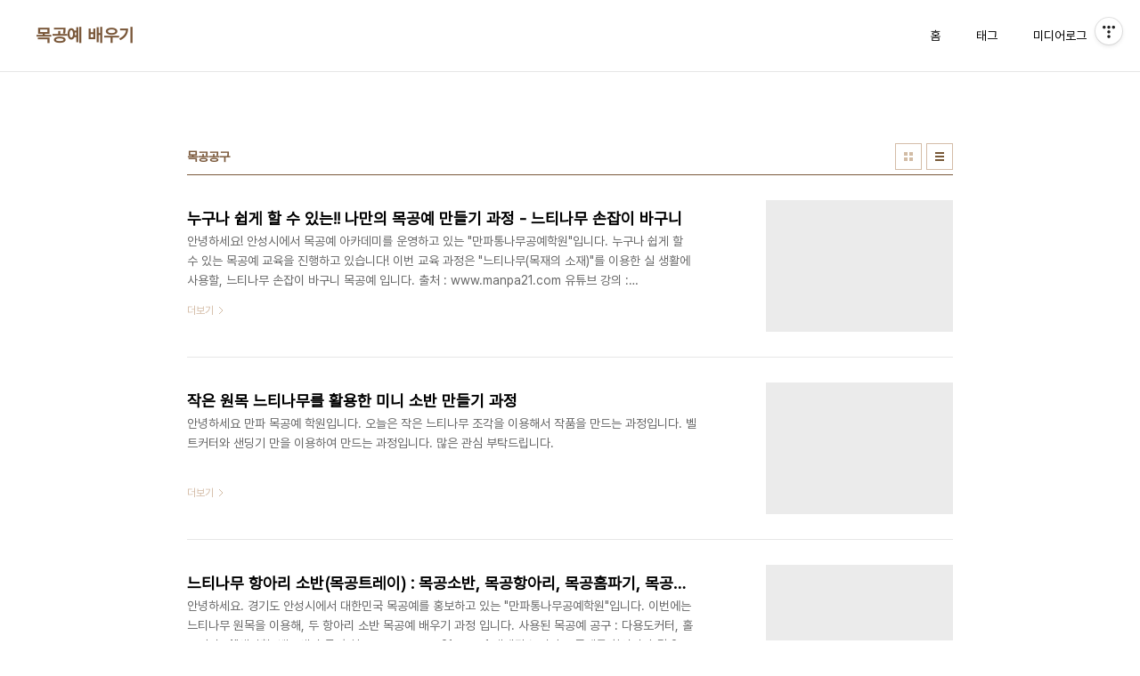

--- FILE ---
content_type: text/html;charset=UTF-8
request_url: https://manpakorea.tistory.com/tag/%EB%AA%A9%EA%B3%B5%EA%B3%B5%EA%B5%AC
body_size: 92364
content:
<!doctype html>
<html lang="ko">

                                                                                <head>
                <script type="text/javascript">if (!window.T) { window.T = {} }
window.T.config = {"TOP_SSL_URL":"https://www.tistory.com","PREVIEW":false,"ROLE":"guest","PREV_PAGE":"","NEXT_PAGE":"","BLOG":{"id":2271025,"name":"manpakorea","title":"목공예 배우기","isDormancy":false,"nickName":"만파코리아","status":"open","profileStatus":"normal"},"NEED_COMMENT_LOGIN":false,"COMMENT_LOGIN_CONFIRM_MESSAGE":"","LOGIN_URL":"https://www.tistory.com/auth/login/?redirectUrl=https://manpakorea.tistory.com/tag/%25EB%25AA%25A9%25EA%25B3%25B5%25EA%25B3%25B5%25EA%25B5%25AC","DEFAULT_URL":"https://manpakorea.tistory.com","USER":{"name":null,"homepage":null,"id":0,"profileImage":null},"SUBSCRIPTION":{"status":"none","isConnected":false,"isPending":false,"isWait":false,"isProcessing":false,"isNone":true},"IS_LOGIN":false,"HAS_BLOG":false,"IS_SUPPORT":false,"IS_SCRAPABLE":false,"TOP_URL":"http://www.tistory.com","JOIN_URL":"https://www.tistory.com/member/join","PHASE":"prod","ROLE_GROUP":"visitor"};
window.T.entryInfo = null;
window.appInfo = {"domain":"tistory.com","topUrl":"https://www.tistory.com","loginUrl":"https://www.tistory.com/auth/login","logoutUrl":"https://www.tistory.com/auth/logout"};
window.initData = {};

window.TistoryBlog = {
    basePath: "",
    url: "https://manpakorea.tistory.com",
    tistoryUrl: "https://manpakorea.tistory.com",
    manageUrl: "https://manpakorea.tistory.com/manage",
    token: "6YX/k/ikcmIA/lh0DgBc6XdtkZOKcuc8ge6+mI1d7jOnIFjbUTKL4H/2tq6VKZBq"
};
var servicePath = "";
var blogURL = "";</script>

                
                
                
                        <!-- BusinessLicenseInfo - START -->
        
            <link href="https://tistory1.daumcdn.net/tistory_admin/userblog/userblog-7c7a62cfef2026f12ec313f0ebcc6daafb4361d7/static/plugin/BusinessLicenseInfo/style.css" rel="stylesheet" type="text/css"/>

            <script>function switchFold(entryId) {
    var businessLayer = document.getElementById("businessInfoLayer_" + entryId);

    if (businessLayer) {
        if (businessLayer.className.indexOf("unfold_license") > 0) {
            businessLayer.className = "business_license_layer";
        } else {
            businessLayer.className = "business_license_layer unfold_license";
        }
    }
}
</script>

        
        <!-- BusinessLicenseInfo - END -->
        <!-- DaumShow - START -->
        <style type="text/css">#daumSearchBox {
    height: 21px;
    background-image: url(//i1.daumcdn.net/imgsrc.search/search_all/show/tistory/plugin/bg_search2_2.gif);
    margin: 5px auto;
    padding: 0;
}

#daumSearchBox input {
    background: none;
    margin: 0;
    padding: 0;
    border: 0;
}

#daumSearchBox #daumLogo {
    width: 34px;
    height: 21px;
    float: left;
    margin-right: 5px;
    background-image: url(//i1.daumcdn.net/img-media/tistory/img/bg_search1_2_2010ci.gif);
}

#daumSearchBox #show_q {
    background-color: transparent;
    border: none;
    font: 12px Gulim, Sans-serif;
    color: #555;
    margin-top: 4px;
    margin-right: 15px;
    float: left;
}

#daumSearchBox #show_btn {
    background-image: url(//i1.daumcdn.net/imgsrc.search/search_all/show/tistory/plugin/bt_search_2.gif);
    width: 37px;
    height: 21px;
    float: left;
    margin: 0;
    cursor: pointer;
    text-indent: -1000em;
}
</style>

        <!-- DaumShow - END -->

<!-- System - START -->

<!-- System - END -->

        <!-- TistoryProfileLayer - START -->
        <link href="https://tistory1.daumcdn.net/tistory_admin/userblog/userblog-7c7a62cfef2026f12ec313f0ebcc6daafb4361d7/static/plugin/TistoryProfileLayer/style.css" rel="stylesheet" type="text/css"/>
<script type="text/javascript" src="https://tistory1.daumcdn.net/tistory_admin/userblog/userblog-7c7a62cfef2026f12ec313f0ebcc6daafb4361d7/static/plugin/TistoryProfileLayer/script.js"></script>

        <!-- TistoryProfileLayer - END -->

                
                <meta http-equiv="X-UA-Compatible" content="IE=Edge">
<meta name="format-detection" content="telephone=no">
<script src="//t1.daumcdn.net/tistory_admin/lib/jquery/jquery-3.5.1.min.js" integrity="sha256-9/aliU8dGd2tb6OSsuzixeV4y/faTqgFtohetphbbj0=" crossorigin="anonymous"></script>
<script type="text/javascript" src="//t1.daumcdn.net/tiara/js/v1/tiara-1.2.0.min.js"></script><meta name="referrer" content="always"/>
<meta name="google-adsense-platform-account" content="ca-host-pub-9691043933427338"/>
<meta name="google-adsense-platform-domain" content="tistory.com"/>
<meta name="description" content="기초부터 고급까지 만파와 함께하는 목공예 교실."/>

    <!-- BEGIN OPENGRAPH -->
    <meta property="og:type" content="website"/>
<meta property="og:url" content="https://manpakorea.tistory.com"/>
<meta property="og:site_name" content="목공예 배우기"/>
<meta property="og:title" content="'목공공구' 태그의 글 목록"/>
<meta property="og:description" content="기초부터 고급까지 만파와 함께하는 목공예 교실."/>
<meta property="og:image" content="https://img1.daumcdn.net/thumb/R800x0/?scode=mtistory2&fname=https%3A%2F%2Ftistory1.daumcdn.net%2Ftistory%2F2271025%2Fattach%2F719f13c874e3477784abc6e5e9efcdeb"/>
<meta property="og:article:author" content="'만파코리아'"/>
    <!-- END OPENGRAPH -->

    <!-- BEGIN TWITTERCARD -->
    <meta name="twitter:card" content="summary_large_image"/>
<meta name="twitter:site" content="@TISTORY"/>
<meta name="twitter:title" content="'목공공구' 태그의 글 목록"/>
<meta name="twitter:description" content="기초부터 고급까지 만파와 함께하는 목공예 교실."/>
<meta property="twitter:image" content="https://img1.daumcdn.net/thumb/R800x0/?scode=mtistory2&fname=https%3A%2F%2Ftistory1.daumcdn.net%2Ftistory%2F2271025%2Fattach%2F719f13c874e3477784abc6e5e9efcdeb"/>
    <!-- END TWITTERCARD -->
<script type="module" src="https://tistory1.daumcdn.net/tistory_admin/userblog/userblog-7c7a62cfef2026f12ec313f0ebcc6daafb4361d7/static/pc/dist/index.js" defer=""></script>
<script type="text/javascript" src="https://tistory1.daumcdn.net/tistory_admin/userblog/userblog-7c7a62cfef2026f12ec313f0ebcc6daafb4361d7/static/pc/dist/index-legacy.js" defer="" nomodule="true"></script>
<script type="text/javascript" src="https://tistory1.daumcdn.net/tistory_admin/userblog/userblog-7c7a62cfef2026f12ec313f0ebcc6daafb4361d7/static/pc/dist/polyfills-legacy.js" defer="" nomodule="true"></script>
<link rel="icon" sizes="any" href="https://t1.daumcdn.net/tistory_admin/favicon/tistory_favicon_32x32.ico"/>
<link rel="icon" type="image/svg+xml" href="https://t1.daumcdn.net/tistory_admin/top_v2/bi-tistory-favicon.svg"/>
<link rel="apple-touch-icon" href="https://t1.daumcdn.net/tistory_admin/top_v2/tistory-apple-touch-favicon.png"/>
<link rel="stylesheet" type="text/css" href="https://t1.daumcdn.net/tistory_admin/www/style/font.css"/>
<link rel="stylesheet" type="text/css" href="https://tistory1.daumcdn.net/tistory_admin/userblog/userblog-7c7a62cfef2026f12ec313f0ebcc6daafb4361d7/static/style/content.css"/>
<link rel="stylesheet" type="text/css" href="https://tistory1.daumcdn.net/tistory_admin/userblog/userblog-7c7a62cfef2026f12ec313f0ebcc6daafb4361d7/static/pc/dist/index.css"/>
<script type="text/javascript">(function() {
    var tjQuery = jQuery.noConflict(true);
    window.tjQuery = tjQuery;
    window.orgjQuery = window.jQuery; window.jQuery = tjQuery;
    window.jQuery = window.orgjQuery; delete window.orgjQuery;
})()</script>
<script type="text/javascript" src="https://tistory1.daumcdn.net/tistory_admin/userblog/userblog-7c7a62cfef2026f12ec313f0ebcc6daafb4361d7/static/script/base.js"></script>
<script type="text/javascript" src="//developers.kakao.com/sdk/js/kakao.min.js"></script>

                
  <meta charset="UTF-8">
  <meta name="viewport"
    content="user-scalable=no, initial-scale=1.0, maximum-scale=1.0, minimum-scale=1.0, width=device-width">
  <title>'목공공구' 태그의 글 목록</title>
  <link rel="stylesheet" href="https://tistory1.daumcdn.net/tistory/0/pg_Whatever/style.css">
  <script src="//t1.daumcdn.net/tistory_admin/lib/jquery/jquery-1.12.4.min.js"></script>

                
                
                <style type="text/css">.another_category {
    border: 1px solid #E5E5E5;
    padding: 10px 10px 5px;
    margin: 10px 0;
    clear: both;
}

.another_category h4 {
    font-size: 12px !important;
    margin: 0 !important;
    border-bottom: 1px solid #E5E5E5 !important;
    padding: 2px 0 6px !important;
}

.another_category h4 a {
    font-weight: bold !important;
}

.another_category table {
    table-layout: fixed;
    border-collapse: collapse;
    width: 100% !important;
    margin-top: 10px !important;
}

* html .another_category table {
    width: auto !important;
}

*:first-child + html .another_category table {
    width: auto !important;
}

.another_category th, .another_category td {
    padding: 0 0 4px !important;
}

.another_category th {
    text-align: left;
    font-size: 12px !important;
    font-weight: normal;
    word-break: break-all;
    overflow: hidden;
    line-height: 1.5;
}

.another_category td {
    text-align: right;
    width: 80px;
    font-size: 11px;
}

.another_category th a {
    font-weight: normal;
    text-decoration: none;
    border: none !important;
}

.another_category th a.current {
    font-weight: bold;
    text-decoration: none !important;
    border-bottom: 1px solid !important;
}

.another_category th span {
    font-weight: normal;
    text-decoration: none;
    font: 10px Tahoma, Sans-serif;
    border: none !important;
}

.another_category_color_gray, .another_category_color_gray h4 {
    border-color: #E5E5E5 !important;
}

.another_category_color_gray * {
    color: #909090 !important;
}

.another_category_color_gray th a.current {
    border-color: #909090 !important;
}

.another_category_color_gray h4, .another_category_color_gray h4 a {
    color: #737373 !important;
}

.another_category_color_red, .another_category_color_red h4 {
    border-color: #F6D4D3 !important;
}

.another_category_color_red * {
    color: #E86869 !important;
}

.another_category_color_red th a.current {
    border-color: #E86869 !important;
}

.another_category_color_red h4, .another_category_color_red h4 a {
    color: #ED0908 !important;
}

.another_category_color_green, .another_category_color_green h4 {
    border-color: #CCE7C8 !important;
}

.another_category_color_green * {
    color: #64C05B !important;
}

.another_category_color_green th a.current {
    border-color: #64C05B !important;
}

.another_category_color_green h4, .another_category_color_green h4 a {
    color: #3EA731 !important;
}

.another_category_color_blue, .another_category_color_blue h4 {
    border-color: #C8DAF2 !important;
}

.another_category_color_blue * {
    color: #477FD6 !important;
}

.another_category_color_blue th a.current {
    border-color: #477FD6 !important;
}

.another_category_color_blue h4, .another_category_color_blue h4 a {
    color: #1960CA !important;
}

.another_category_color_violet, .another_category_color_violet h4 {
    border-color: #E1CEEC !important;
}

.another_category_color_violet * {
    color: #9D64C5 !important;
}

.another_category_color_violet th a.current {
    border-color: #9D64C5 !important;
}

.another_category_color_violet h4, .another_category_color_violet h4 a {
    color: #7E2CB5 !important;
}
</style>

                
                <link rel="stylesheet" type="text/css" href="https://tistory1.daumcdn.net/tistory_admin/userblog/userblog-7c7a62cfef2026f12ec313f0ebcc6daafb4361d7/static/style/revenue.css"/>
<link rel="canonical" href="https://manpakorea.tistory.com"/>

<!-- BEGIN STRUCTURED_DATA -->
<script type="application/ld+json">
    {"@context":"http://schema.org","@type":"WebSite","url":"/","potentialAction":{"@type":"SearchAction","target":"/search/{search_term_string}","query-input":"required name=search_term_string"}}
</script>
<!-- END STRUCTURED_DATA -->
<link rel="stylesheet" type="text/css" href="https://tistory1.daumcdn.net/tistory_admin/userblog/userblog-7c7a62cfef2026f12ec313f0ebcc6daafb4361d7/static/style/dialog.css"/>
<link rel="stylesheet" type="text/css" href="//t1.daumcdn.net/tistory_admin/www/style/top/font.css"/>
<link rel="stylesheet" type="text/css" href="https://tistory1.daumcdn.net/tistory_admin/userblog/userblog-7c7a62cfef2026f12ec313f0ebcc6daafb4361d7/static/style/postBtn.css"/>
<link rel="stylesheet" type="text/css" href="https://tistory1.daumcdn.net/tistory_admin/userblog/userblog-7c7a62cfef2026f12ec313f0ebcc6daafb4361d7/static/style/tistory.css"/>
<script type="text/javascript" src="https://tistory1.daumcdn.net/tistory_admin/userblog/userblog-7c7a62cfef2026f12ec313f0ebcc6daafb4361d7/static/script/common.js"></script>

                
                </head>

                                                <body id="tt-body-tag"
  class="layout-wide color-bright post-type-text paging-view-more">
                
                
                
  
    <div id="acc-nav">
      <a href="#content">본문 바로가기</a>
    </div>
    <div id="wrap">
      <header id="header">
        <div class="inner">
          <h1>
            <a href="https://manpakorea.tistory.com/">
              
              
                목공예 배우기
              
            </a>
          </h1>
          <button type="button" class="mobile-menu"><span>메뉴</span></button>
          <nav id="gnb">
            <ul>
  <li class="t_menu_home first"><a href="/" target="">홈</a></li>
  <li class="t_menu_tag"><a href="/tag" target="">태그</a></li>
  <li class="t_menu_medialog last"><a href="/media" target="">미디어로그</a></li>
</ul>
          </nav>
        </div>
      </header>
      <hr>
      <section class="container">
        
        <article id="content">

          

          

          

          
            <div class="post-header">
              <h2>목공공구</h2>
              <div class="list-type">
                <button type="button" class="thum">썸네일형</button>
                <button type="button" class="list">리스트형</button>
              </div>
            </div>
          

          <div class="inner">
            

                
        
  
    <div class="post-item">
      <a href="/83"
        data-tiara-action-name="블로그글_클릭"
        data-tiara-action-kind="ClickContent"
        data-tiara-copy="누구나 쉽게 할 수 있는!! 나만의 목공예 만들기 과정 - 느티나무 손잡이 바구니"
        data-tiara-image="https://img1.daumcdn.net/thumb/R750x0/?scode=mtistory2&fname=https%3A%2F%2Fblog.kakaocdn.net%2Fdna%2Fu1c1Q%2FbtqvP4L8Kua%2FAAAAAAAAAAAAAAAAAAAAAJkbGprbRt6PZtJgrzLz3vLsOWcI1fUcfiJtSMEO4uiP%2Fimg.jpg%3Fcredential%3DyqXZFxpELC7KVnFOS48ylbz2pIh7yKj8%26expires%3D1769871599%26allow_ip%3D%26allow_referer%3D%26signature%3DaGHycsQTK%252BGg2fd6EGecm4G63lk%253D"
        data-tiara-click_url="https://manpakorea.tistory.com//83"
        data-tiara-name="누구나 쉽게 할 수 있는!! 나만의 목공예 만들기 과정 - 느티나무 손잡이 바구니"
        data-tiara-provider="목공예 배우기"
        data-tiara-plink="/83"
        data-tiara-id="/83"
      >
        <span class="thum">
          
            <img loading="lazy" src="//i1.daumcdn.net/thumb/C276x260.fwebp.q85/?fname=https%3A%2F%2Fblog.kakaocdn.net%2Fdna%2Fu1c1Q%2FbtqvP4L8Kua%2FAAAAAAAAAAAAAAAAAAAAAJkbGprbRt6PZtJgrzLz3vLsOWcI1fUcfiJtSMEO4uiP%2Fimg.jpg%3Fcredential%3DyqXZFxpELC7KVnFOS48ylbz2pIh7yKj8%26expires%3D1769871599%26allow_ip%3D%26allow_referer%3D%26signature%3DaGHycsQTK%252BGg2fd6EGecm4G63lk%253D" alt="">
          
        </span>
        <span class="title">누구나 쉽게 할 수 있는!! 나만의 목공예 만들기 과정 - 느티나무 손잡이 바구니</span>
        <span class="excerpt">안녕하세요! 안성시에서 목공예 아카데미를 운영하고 있는 &quot;만파통나무공예학원&quot;입니다. 누구나 쉽게 할 수 있는 목공예 교육을 진행하고 있습니다! 이번 교육 과정은 &quot;느티나무(목재의 소재)&quot;를 이용한 실 생활에 사용할, 느티나무 손잡이 바구니 목공예 입니다. 출처 : www.manpa21.com 유튜브 강의 : https://www.youtube.com/channel/UCpkKpsrHtmI8OnHbYKEV7uw 블로그 : http://blog.naver.com/qkrruddlf88/220310504280 밴드 : http://band.us/#!/band/60647984 #목공예 #목공방 #목공예배우기 #목공기계 #목공공구 #목공 #목공DIY #조각 #목공체험 #목공교육 #선팔 #맞팔 #생활목공예 #안전 #그..</span>
        <span class="more">더보기</span>
      </a>
    </div>
  
  

        
    
        
  
    <div class="post-item">
      <a href="/78"
        data-tiara-action-name="블로그글_클릭"
        data-tiara-action-kind="ClickContent"
        data-tiara-copy="작은 원목 느티나무를 활용한 미니 소반 만들기 과정"
        data-tiara-image="https://img1.daumcdn.net/thumb/R750x0/?scode=mtistory2&fname=https%3A%2F%2Fblog.kakaocdn.net%2Fdna%2FbnaF3M%2FbtqvIllMLei%2FAAAAAAAAAAAAAAAAAAAAAK9ofSvtfflc7zoUYiZHXAoxiRxSmGbKc6SnfBoYyz2N%2Fimg.jpg%3Fcredential%3DyqXZFxpELC7KVnFOS48ylbz2pIh7yKj8%26expires%3D1769871599%26allow_ip%3D%26allow_referer%3D%26signature%3Dxwp2ijsmhdFhytoEFrK%252F6J%252BNWZ0%253D"
        data-tiara-click_url="https://manpakorea.tistory.com//78"
        data-tiara-name="작은 원목 느티나무를 활용한 미니 소반 만들기 과정"
        data-tiara-provider="목공예 배우기"
        data-tiara-plink="/78"
        data-tiara-id="/78"
      >
        <span class="thum">
          
            <img loading="lazy" src="//i1.daumcdn.net/thumb/C276x260.fwebp.q85/?fname=https%3A%2F%2Fblog.kakaocdn.net%2Fdna%2FbnaF3M%2FbtqvIllMLei%2FAAAAAAAAAAAAAAAAAAAAAK9ofSvtfflc7zoUYiZHXAoxiRxSmGbKc6SnfBoYyz2N%2Fimg.jpg%3Fcredential%3DyqXZFxpELC7KVnFOS48ylbz2pIh7yKj8%26expires%3D1769871599%26allow_ip%3D%26allow_referer%3D%26signature%3Dxwp2ijsmhdFhytoEFrK%252F6J%252BNWZ0%253D" alt="">
          
        </span>
        <span class="title">작은 원목 느티나무를 활용한 미니 소반 만들기 과정</span>
        <span class="excerpt">안녕하세요 만파 목공예 학원입니다. 오늘은 작은 느티나무 조각을 이용해서 작품을 만드는 과정입니다. 벨트커터와 샌딩기 만을 이용하여 만드는 과정입니다. 많은 관심 부탁드립니다.</span>
        <span class="more">더보기</span>
      </a>
    </div>
  
  

        
    
        
  
    <div class="post-item">
      <a href="/75"
        data-tiara-action-name="블로그글_클릭"
        data-tiara-action-kind="ClickContent"
        data-tiara-copy="느티나무 항아리 소반(목공트레이) : 목공소반, 목공항아리, 목공홈파기, 목공조각기, 목공예배우기, 목공예학원, 목공예체험, 느티나무공예"
        data-tiara-image="https://img1.daumcdn.net/thumb/R750x0/?scode=mtistory2&fname=https%3A%2F%2Ft1.daumcdn.net%2Fcfile%2Ftistory%2F994199485C57F5D60F"
        data-tiara-click_url="https://manpakorea.tistory.com//75"
        data-tiara-name="느티나무 항아리 소반(목공트레이) : 목공소반, 목공항아리, 목공홈파기, 목공조각기, 목공예배우기, 목공예학원, 목공예체험, 느티나무공예"
        data-tiara-provider="목공예 배우기"
        data-tiara-plink="/75"
        data-tiara-id="/75"
      >
        <span class="thum">
          
            <img loading="lazy" src="//i1.daumcdn.net/thumb/C276x260.fwebp.q85/?fname=https%3A%2F%2Ft1.daumcdn.net%2Fcfile%2Ftistory%2F994199485C57F5D60F" alt="">
          
        </span>
        <span class="title">느티나무 항아리 소반(목공트레이) : 목공소반, 목공항아리, 목공홈파기, 목공조각기, 목공예배우기, 목공예학원, 목공예체험, 느티나무공예</span>
        <span class="excerpt">안녕하세요. 경기도 안성시에서 대한민국 목공예를 홍보하고 있는 &quot;만파통나무공예학원&quot;입니다. 이번에는 느티나무 원목을 이용해, 두 항아리 소반 목공예 배우기 과정 입니다. 사용된 목공예 공구 : 다용도커터, 홀스커터, 4&quot;샌딩휠, 벨트샌더 등 출처 : www.manpa21.com 1.제재된 느티나무 목재를 항아리가 될 2 부분을 나누어 줍니다. 2. 두 항아리 부분을 홀스커터를 이용해 홈파기를 시작합니다. 3. 어느정도 윤곽이 이루어진 후, 다용도커터를 이용해 항아리를 한쪽을 모양을 만들어 줍니다. #목공예 #목공방 #목공예배우기 #목공기계 #목공공구 #목공 #목공DIY #조각 #목공체험 #목공교육 #생활목공예 #안전 #그라인더 #목공예공방 #woodworking #woodwork #wood #tree #..</span>
        <span class="more">더보기</span>
      </a>
    </div>
  
  

        
    
        
  
    <div class="post-item">
      <a href="/73"
        data-tiara-action-name="블로그글_클릭"
        data-tiara-action-kind="ClickContent"
        data-tiara-copy="아담한 느티나무 바구니 목공예 배우기(느티나무,괴목,뿌리공예,엔진톱공예,목공배우기,목공예배우기)"
        data-tiara-image="https://img1.daumcdn.net/thumb/R750x0/?scode=mtistory2&fname=https%3A%2F%2Ft1.daumcdn.net%2Fcfile%2Ftistory%2F99BA82335C5250063D"
        data-tiara-click_url="https://manpakorea.tistory.com//73"
        data-tiara-name="아담한 느티나무 바구니 목공예 배우기(느티나무,괴목,뿌리공예,엔진톱공예,목공배우기,목공예배우기)"
        data-tiara-provider="목공예 배우기"
        data-tiara-plink="/73"
        data-tiara-id="/73"
      >
        <span class="thum">
          
            <img loading="lazy" src="//i1.daumcdn.net/thumb/C276x260.fwebp.q85/?fname=https%3A%2F%2Ft1.daumcdn.net%2Fcfile%2Ftistory%2F99BA82335C5250063D" alt="">
          
        </span>
        <span class="title">아담한 느티나무 바구니 목공예 배우기(느티나무,괴목,뿌리공예,엔진톱공예,목공배우기,목공예배우기)</span>
        <span class="excerpt">안녕하세요. 대한민국 목공예 의 멋을 홍보하고 있는 &quot;만파통나무공예학원&quot;입니다. 경기도 안성시에서 매주 화요일 9:00 - 4:30까지 목공예 교육을 운영하고 있습니다. 목공예 소재 : 느티나무 목공예 공구 : 다용도커터, 홀스커터 등 출처 : www.manpa21.com 이번에는 가장 간단한 목공예 도구 몇가지를 이용해, 누구나 손쉽게 할 수 있는 목공예 작업 입니다. 느티나무 원목을 이용한 과일 또는 바게뜨 바구니 목공예 작품! 출처 : www.manpa21.com 유튜브 강의 : https://www.youtube.com/channel/UCpkKpsrHtmI8OnHbYKEV7uw 블로그 : http://blog.naver.com/qkrruddlf88/220310504280 밴드 : http://ba..</span>
        <span class="more">더보기</span>
      </a>
    </div>
  
  

        
    
        
  
    <div class="post-item">
      <a href="/72"
        data-tiara-action-name="블로그글_클릭"
        data-tiara-action-kind="ClickContent"
        data-tiara-copy="기초 목공예 배우기 : 느릅나무 소반(트레이) - 느릅나무,목공트레이,목공예학원,목공과반,괴목공예,뿌리공예,목공조각기"
        data-tiara-image="https://img1.daumcdn.net/thumb/R750x0/?scode=mtistory2&fname=https%3A%2F%2Ft1.daumcdn.net%2Fcfile%2Ftistory%2F9910DD405C4D064F32"
        data-tiara-click_url="https://manpakorea.tistory.com//72"
        data-tiara-name="기초 목공예 배우기 : 느릅나무 소반(트레이) - 느릅나무,목공트레이,목공예학원,목공과반,괴목공예,뿌리공예,목공조각기"
        data-tiara-provider="목공예 배우기"
        data-tiara-plink="/72"
        data-tiara-id="/72"
      >
        <span class="thum">
          
            <img loading="lazy" src="//i1.daumcdn.net/thumb/C276x260.fwebp.q85/?fname=https%3A%2F%2Ft1.daumcdn.net%2Fcfile%2Ftistory%2F9910DD405C4D064F32" alt="">
          
        </span>
        <span class="title">기초 목공예 배우기 : 느릅나무 소반(트레이) - 느릅나무,목공트레이,목공예학원,목공과반,괴목공예,뿌리공예,목공조각기</span>
        <span class="excerpt">안녕하세요. 안성시에서 목공예 아카데미를 운영하고 있는 &quot;만파통나무공예학원&quot;입니다. 목공예 소재 : 느릅나무 사용된 목공구 : 다용도커터 가장 기초적인 소반(트레이)를 만드는 과정 입니다. 기존의 단순한 모양의 트레이가 아닌, 끌로 한 듯한 모양을 첨가해 모양을 만들어 보았습니다. 출처 : www.manpa21.com 유튜브 강의 : https://www.youtube.com/channel/UCpkKpsrHtmI8OnHbYKEV7uw 블로그 : http://blog.naver.com/qkrruddlf88/220310504280 밴드 : http://band.us/#!/band/60647984 #목공예 #목공방 #목공예배우기 #목공기계 #목공공구 #목공 #목공DIY #조각 #목공체험 #목공교육 #생활목공예..</span>
        <span class="more">더보기</span>
      </a>
    </div>
  
  

        
    
        
  
    <div class="post-item">
      <a href="/70"
        data-tiara-action-name="블로그글_클릭"
        data-tiara-action-kind="ClickContent"
        data-tiara-copy="느티나무 괴목을 이용한 항아리 장식대 (통나무공예,뿌리공예,느티나무공예, 통나무조각기, 목공예공구, 목공공구)"
        data-tiara-image="https://img1.daumcdn.net/thumb/R750x0/?scode=mtistory2&fname=https%3A%2F%2Ft1.daumcdn.net%2Fcfile%2Ftistory%2F9983F94A5C492A0C1D"
        data-tiara-click_url="https://manpakorea.tistory.com//70"
        data-tiara-name="느티나무 괴목을 이용한 항아리 장식대 (통나무공예,뿌리공예,느티나무공예, 통나무조각기, 목공예공구, 목공공구)"
        data-tiara-provider="목공예 배우기"
        data-tiara-plink="/70"
        data-tiara-id="/70"
      >
        <span class="thum">
          
            <img loading="lazy" src="//i1.daumcdn.net/thumb/C276x260.fwebp.q85/?fname=https%3A%2F%2Ft1.daumcdn.net%2Fcfile%2Ftistory%2F9983F94A5C492A0C1D" alt="">
          
        </span>
        <span class="title">느티나무 괴목을 이용한 항아리 장식대 (통나무공예,뿌리공예,느티나무공예, 통나무조각기, 목공예공구, 목공공구)</span>
        <span class="excerpt">안녕하세요. 경기도 안성시에서 대한민국 목공예 교육을 홍보하고 있는&quot;만파 통나무공예학원&quot;입니다.오늘의 작품은 목공예 소재 : 느티나무를 이용한 원목 항아리 장식대 만들기 공예 과정 입니다.나무의 모양이 가지가지, 다양한 모습을 가지고 있는데요.어떤 방식으로 작품을 연출할지가 가장 중요합니다. 또한, 만파 통나무공예 의 목공예 작품들은 &quot;생활에 사용가능한!&quot; 실용적인 작품을 추구하기에,항아리 또는 단을 이용한 작품을 많이 연출합니다. 느티나무 원목 항아리 장식대 목공예 과정의 영상입니다. 목공예 소재 : 느티나무사용된 목공예 조각기 공구 : 스틸 전기톱, 홀스커터, 다용도컽, 벨트커터,사용된 목공예 사포 공구 : 벨트샌더, 샌딩휠4&quot;, 샌딩휠2&quot; 출처 : www.manpa21.com유튜브 강의 : http..</span>
        <span class="more">더보기</span>
      </a>
    </div>
  
  

        
    
        
  
    <div class="post-item">
      <a href="/66"
        data-tiara-action-name="블로그글_클릭"
        data-tiara-action-kind="ClickContent"
        data-tiara-copy="누구나 쉽게 배울 수 있는 벗나무 소반 트레이 목공예 배우기 (벗나무공예,목공예,목공예작품,소반트레이,도마)"
        data-tiara-image="https://img1.daumcdn.net/thumb/R750x0/?scode=mtistory2&fname=https%3A%2F%2Ft1.daumcdn.net%2Fcfile%2Ftistory%2F99547E4A5BDA4F250D"
        data-tiara-click_url="https://manpakorea.tistory.com//66"
        data-tiara-name="누구나 쉽게 배울 수 있는 벗나무 소반 트레이 목공예 배우기 (벗나무공예,목공예,목공예작품,소반트레이,도마)"
        data-tiara-provider="목공예 배우기"
        data-tiara-plink="/66"
        data-tiara-id="/66"
      >
        <span class="thum">
          
            <img loading="lazy" src="//i1.daumcdn.net/thumb/C276x260.fwebp.q85/?fname=https%3A%2F%2Ft1.daumcdn.net%2Fcfile%2Ftistory%2F99547E4A5BDA4F250D" alt="">
          
        </span>
        <span class="title">누구나 쉽게 배울 수 있는 벗나무 소반 트레이 목공예 배우기 (벗나무공예,목공예,목공예작품,소반트레이,도마)</span>
        <span class="excerpt">안녕하세요 안성시에서 목공예 아카데미를 운영하고 있는 &quot;만파통나무공예학원&quot;입니다.이번에 만들 작품은 &quot;벗나무&quot;를 이용한 간단한 소반 트레이 작품 입니다.단순한 트레이를 벗어나, 끌로 조각해 놓은 듯한 무늬를 남겨 작품을 마무리해 보았습니다. 목재의 종류 : 벗나무사용된 목공예 공구 : 다용도커터, 4&quot;원형커터, 벨트샌더, 4&quot;샌딩휠 등 출처 : www.manpa21.com 유튜브 강의 : https://www.youtube.com/channel/UCpkKpsrHtmI8OnHbYKEV7uw 블로그 : http://blog.naver.com/qkrruddlf88/220310504280 밴드 : http://band.us/#!/band/60647984 #목공예 #목공방 #목공예배우기 #목공기계 #목공공구 #목..</span>
        <span class="more">더보기</span>
      </a>
    </div>
  
  

        
    
        
  
    <div class="post-item">
      <a href="/64"
        data-tiara-action-name="블로그글_클릭"
        data-tiara-action-kind="ClickContent"
        data-tiara-copy="은행나무 좌탁 및 다탁 테이블 (통나무조각, 뿌리공예, 은행나무공예, 서울목공방,대구목공방, 통나무목공예,목공예끌,목공조각기,전동조각기,목공홈파기)"
        data-tiara-image="https://img1.daumcdn.net/thumb/R750x0/?scode=mtistory2&fname=https%3A%2F%2Ft1.daumcdn.net%2Fcfile%2Ftistory%2F99C8D5425BC69F1236"
        data-tiara-click_url="https://manpakorea.tistory.com//64"
        data-tiara-name="은행나무 좌탁 및 다탁 테이블 (통나무조각, 뿌리공예, 은행나무공예, 서울목공방,대구목공방, 통나무목공예,목공예끌,목공조각기,전동조각기,목공홈파기)"
        data-tiara-provider="목공예 배우기"
        data-tiara-plink="/64"
        data-tiara-id="/64"
      >
        <span class="thum">
          
            <img loading="lazy" src="//i1.daumcdn.net/thumb/C276x260.fwebp.q85/?fname=https%3A%2F%2Ft1.daumcdn.net%2Fcfile%2Ftistory%2F99C8D5425BC69F1236" alt="">
          
        </span>
        <span class="title">은행나무 좌탁 및 다탁 테이블 (통나무조각, 뿌리공예, 은행나무공예, 서울목공방,대구목공방, 통나무목공예,목공예끌,목공조각기,전동조각기,목공홈파기)</span>
        <span class="excerpt">안녕하세요. 안성시에서 목공예 전문 교육을 운영하고 있는 &quot;만파통나무공예학원&quot;입니다.이번에는 배우실 목공예 과정은- 목공예 소재 : 은행나무- 사용된 공구 : 홀스커터, 다용도커터, 4&quot;샌딩휠 등을이용한 &quot;다탁 및 좌탁(찻탁)을 만드는 목공예 배우기 과정 입니다. 출처 : www.manpa21.com유튜브 강의 : https://www.youtube.com/channel/UCpkKpsrHtmI8OnHbYKEV7uw블로그 : http://blog.naver.com/qkrruddlf88/220310504280밴드 : http://band.us/#!/band/60647984 #목공예 #목공방 #목공예배우기 #목공기계 #목공공구 #목공 #목공DIY #조각 #목공체험 #목공교육 #선팔 #맞팔 #생활목공예 #안전 ..</span>
        <span class="more">더보기</span>
      </a>
    </div>
  
  

        
    
        
  
    <div class="post-item">
      <a href="/62"
        data-tiara-action-name="블로그글_클릭"
        data-tiara-action-kind="ClickContent"
        data-tiara-copy="느티나무 원목 뿌리 테이블 : 괴목공예,다탁 테이블, 생활목공예, 초경에그리커터, 미니조각그라인더, 목공예배우기, 목공예공방, 목공예강좌, 목공예장인, 목공예기능사"
        data-tiara-image="https://img1.daumcdn.net/thumb/R750x0/?scode=mtistory2&fname=https%3A%2F%2Ft1.daumcdn.net%2Fcfile%2Ftistory%2F991256435B87268231"
        data-tiara-click_url="https://manpakorea.tistory.com//62"
        data-tiara-name="느티나무 원목 뿌리 테이블 : 괴목공예,다탁 테이블, 생활목공예, 초경에그리커터, 미니조각그라인더, 목공예배우기, 목공예공방, 목공예강좌, 목공예장인, 목공예기능사"
        data-tiara-provider="목공예 배우기"
        data-tiara-plink="/62"
        data-tiara-id="/62"
      >
        <span class="thum">
          
            <img loading="lazy" src="//i1.daumcdn.net/thumb/C276x260.fwebp.q85/?fname=https%3A%2F%2Ft1.daumcdn.net%2Fcfile%2Ftistory%2F991256435B87268231" alt="">
          
        </span>
        <span class="title">느티나무 원목 뿌리 테이블 : 괴목공예,다탁 테이블, 생활목공예, 초경에그리커터, 미니조각그라인더, 목공예배우기, 목공예공방, 목공예강좌, 목공예장인, 목공예기능사</span>
        <span class="excerpt">안녕하세요. 안성시에서 목공예 아카데미를 운영하고 있는 &quot;만파통나무공예학원&quot;입니다.이번 목공예 작품은 뿌리 부분이 붙어 있는 통나무를 이용한 뿌리 원목 테이블을 만드는 과정입니다. 목공예 소재 : 느티나무 원목 및 뿌리목공예 공구 : 다용도커터, 스틸 전기톱, 벨트커터, 홀스커터, 크랙커터, 샌딩휠 등 출처 : www.manpa21.com유튜브 강의 : https://www.youtube.com/channel/UCpkKpsrHtmI8OnHbYKEV7uw블로그 : http://blog.naver.com/qkrruddlf88/220310504280밴드 : http://band.us/#!/band/60647984 1. 느티나무 원목의 상판으로 쓸 부분을 정한 뒤, 수평그리기 도구로 수평선을 그어 줍니다.2. ..</span>
        <span class="more">더보기</span>
      </a>
    </div>
  
  

        
    
        
  
    <div class="post-item">
      <a href="/61"
        data-tiara-action-name="블로그글_클릭"
        data-tiara-action-kind="ClickContent"
        data-tiara-copy="목공예 강좌 : 실생활에 사용되는 친환경적인 느티나무 3단 장식대(목공인테리어)"
        data-tiara-image="https://img1.daumcdn.net/thumb/R750x0/?scode=mtistory2&fname=https%3A%2F%2Ft1.daumcdn.net%2Fcfile%2Ftistory%2F9983563F5B74D88821"
        data-tiara-click_url="https://manpakorea.tistory.com//61"
        data-tiara-name="목공예 강좌 : 실생활에 사용되는 친환경적인 느티나무 3단 장식대(목공인테리어)"
        data-tiara-provider="목공예 배우기"
        data-tiara-plink="/61"
        data-tiara-id="/61"
      >
        <span class="thum">
          
            <img loading="lazy" src="//i1.daumcdn.net/thumb/C276x260.fwebp.q85/?fname=https%3A%2F%2Ft1.daumcdn.net%2Fcfile%2Ftistory%2F9983563F5B74D88821" alt="">
          
        </span>
        <span class="title">목공예 강좌 : 실생활에 사용되는 친환경적인 느티나무 3단 장식대(목공인테리어)</span>
        <span class="excerpt">안녕하세요. 안성시에서 목공예 아카데미를 운영하고 있는 &quot;만파 통나무 공예 학원&quot; 입니다. 목공예 작품을 만드는 기초 공예 지식부터, 모든 목공예 공구에 대한 설명까지 다양한 정보를 공유하고 있습니다. 목공예 소재 : 느티나무 사용된 공구 : 전기톱, 홀스커터, 다용도커터, 크랙커터 등 느티나무 또는 괴목을 이용한 통나무 조각 만들기 목공예 입니다. 친환경적인 목공예 작품으로 목공 인테리어로 사용이 가능합니다.출처 : www.manpa21.com 유튜브 강의 : https://www.youtube.com/channel/UCpkKpsrHtmI8OnHbYKEV7uw 블로그 : http://blog.naver.com/qkrruddlf88/220310504280 밴드 : http://band.us/#!/band..</span>
        <span class="more">더보기</span>
      </a>
    </div>
  
  

        
    
        
  
    <div class="post-item">
      <a href="/60"
        data-tiara-action-name="블로그글_클릭"
        data-tiara-action-kind="ClickContent"
        data-tiara-copy="느티나무&amp;괴목(뿌리공예)를 이용한 원목 탁자 테이블 만들기(목공예배우기,목공예강좌,목공예학원,통나무집짓기,통나무테이블,통나무공예,조각그라인더)"
        data-tiara-image="https://img1.daumcdn.net/thumb/R750x0/?scode=mtistory2&fname=https%3A%2F%2Ft1.daumcdn.net%2Fcfile%2Ftistory%2F99B1A8425B70DA601E"
        data-tiara-click_url="https://manpakorea.tistory.com//60"
        data-tiara-name="느티나무&amp;괴목(뿌리공예)를 이용한 원목 탁자 테이블 만들기(목공예배우기,목공예강좌,목공예학원,통나무집짓기,통나무테이블,통나무공예,조각그라인더)"
        data-tiara-provider="목공예 배우기"
        data-tiara-plink="/60"
        data-tiara-id="/60"
      >
        <span class="thum">
          
            <img loading="lazy" src="//i1.daumcdn.net/thumb/C276x260.fwebp.q85/?fname=https%3A%2F%2Ft1.daumcdn.net%2Fcfile%2Ftistory%2F99B1A8425B70DA601E" alt="">
          
        </span>
        <span class="title">느티나무&amp;괴목(뿌리공예)를 이용한 원목 탁자 테이블 만들기(목공예배우기,목공예강좌,목공예학원,통나무집짓기,통나무테이블,통나무공예,조각그라인더)</span>
        <span class="excerpt">안녕하세요. 안성시에서 목공예 아카데미를 운영하고 있는 &quot;만파 통나무 공예 학원&quot; 입니다. 목공예 작품을 만드는 기초 공예 지식부터, 모든 목공예 공구에 대한 설명까지 다양한 정보를 공유하고 있습니다. 느티나무 또는 괴목이라 불리는 목공예 소재를 이용한 나만의 피크닉 테이블 또는 통나무 원목 테이블 만들기 과정 입니다. 출처 : www.manpa21.com 유튜브 강의 : https://www.youtube.com/channel/UCpkKpsrHtmI8OnHbYKEV7uw 블로그 : http://blog.naver.com/qkrruddlf88/220310504280 밴드 : http://band.us/#!/band/60647984</span>
        <span class="more">더보기</span>
      </a>
    </div>
  
  

        
    
        
  
    <div class="post-item">
      <a href="/59"
        data-tiara-action-name="블로그글_클릭"
        data-tiara-action-kind="ClickContent"
        data-tiara-copy="목공예 강좌 : 아카시아 통나무 원목을 이용한 나만의 꽃병화분 만들기(통나무화분,목공예배우기,목공화분,생활목공예,통나무속파내기)"
        data-tiara-image="https://img1.daumcdn.net/thumb/R750x0/?scode=mtistory2&fname=https%3A%2F%2Ft1.daumcdn.net%2Fcfile%2Ftistory%2F992323445B6CDF8F16"
        data-tiara-click_url="https://manpakorea.tistory.com//59"
        data-tiara-name="목공예 강좌 : 아카시아 통나무 원목을 이용한 나만의 꽃병화분 만들기(통나무화분,목공예배우기,목공화분,생활목공예,통나무속파내기)"
        data-tiara-provider="목공예 배우기"
        data-tiara-plink="/59"
        data-tiara-id="/59"
      >
        <span class="thum">
          
            <img loading="lazy" src="//i1.daumcdn.net/thumb/C276x260.fwebp.q85/?fname=https%3A%2F%2Ft1.daumcdn.net%2Fcfile%2Ftistory%2F992323445B6CDF8F16" alt="">
          
        </span>
        <span class="title">목공예 강좌 : 아카시아 통나무 원목을 이용한 나만의 꽃병화분 만들기(통나무화분,목공예배우기,목공화분,생활목공예,통나무속파내기)</span>
        <span class="excerpt">안녕하세요. 안성시에서 목공예 아카데미를 운영하고 있는 &quot;만파 통나무 공예 학원&quot; 입니다. 목공예 작품을 만드는 기초 공예 지식부터, 모든 목공예 공구에 대한 설명까지 다양한 정보를 공유하고 있습니다. 이번에 배우실 목공예 강좌는 &quot;아카시아&quot;나무를 이용한 꽃병화분 만들기 과정 입니다. 아카시아 원목을 수평그리기를 이용해 수평을 맞춰 톱으로 제재한 후에, 홀스커터를 이용해 원하시는 깊이의 홈을 파내어 줍니다. 다음으로 다용도커터로 꽃잎의 모양을 연출해 주시고, 꽃병을 연출하기 위해 옆면과 다리를 작업해 줍니다. 출처 : www.manpa21.com 유튜브 강의 : https://www.youtube.com/channel/UCpkKpsrHtmI8OnHbYKEV7uw 블로그 : http://blog.naver..</span>
        <span class="more">더보기</span>
      </a>
    </div>
  
  

        
    
        
  
    <div class="post-item">
      <a href="/58"
        data-tiara-action-name="블로그글_클릭"
        data-tiara-action-kind="ClickContent"
        data-tiara-copy="실전 생활 목공예 배우기 : 물푸레 원목 국자 (목공 인테리어, 생활공예, 안전조각,그라인더,통나무커터,나무조각공구,초경에그리커터,목공예소품,목공예장인)"
        data-tiara-image="https://img1.daumcdn.net/thumb/R750x0/?scode=mtistory2&fname=https%3A%2F%2Ft1.daumcdn.net%2Fcfile%2Ftistory%2F999452355B67A0AD07"
        data-tiara-click_url="https://manpakorea.tistory.com//58"
        data-tiara-name="실전 생활 목공예 배우기 : 물푸레 원목 국자 (목공 인테리어, 생활공예, 안전조각,그라인더,통나무커터,나무조각공구,초경에그리커터,목공예소품,목공예장인)"
        data-tiara-provider="목공예 배우기"
        data-tiara-plink="/58"
        data-tiara-id="/58"
      >
        <span class="thum">
          
            <img loading="lazy" src="//i1.daumcdn.net/thumb/C276x260.fwebp.q85/?fname=https%3A%2F%2Ft1.daumcdn.net%2Fcfile%2Ftistory%2F999452355B67A0AD07" alt="">
          
        </span>
        <span class="title">실전 생활 목공예 배우기 : 물푸레 원목 국자 (목공 인테리어, 생활공예, 안전조각,그라인더,통나무커터,나무조각공구,초경에그리커터,목공예소품,목공예장인)</span>
        <span class="excerpt">안녕하세요. 안성시에서 목공예 아카데미를 운영하고 있는 &quot;만파 통나무 공예 학원&quot; 입니다. 목공예 작품을 만드는 기초 공예 지식부터, 모든 목공예 공구에 대한 설명까지 다양한 정보를 공유하고 있습니다. 이번에 배우실 목공예 배우기 과정은 통나무를 이용한 원목 국자를 만드시는 과정입니다. 목공예 과정 중에 가장 기본적인 가지의 흐름을 배우실 수 있습니다. 목공예 소재 : 물푸레 사용된 공구 :전기톱, 홀스커터, 다용도커터, 샌딩휠, 벨트샌더 등. 출처 : www.manpa21.com 유튜브 강의 : https://www.youtube.com/channel/UCpkKpsrHtmI8OnHbYKEV7uw 블로그 : http://blog.naver.com/qkrruddlf88/220310504280 밴드 : ht..</span>
        <span class="more">더보기</span>
      </a>
    </div>
  
  

        
    
        
  
    <div class="post-item">
      <a href="/56"
        data-tiara-action-name="블로그글_클릭"
        data-tiara-action-kind="ClickContent"
        data-tiara-copy="실전 목공예 배우기! 느티나무 소재를 이용한 원목 화장대 만들기 과정"
        data-tiara-image="https://img1.daumcdn.net/thumb/R750x0/?scode=mtistory2&fname=https%3A%2F%2Ft1.daumcdn.net%2Fcfile%2Ftistory%2F9956B24E5B5910DD17"
        data-tiara-click_url="https://manpakorea.tistory.com//56"
        data-tiara-name="실전 목공예 배우기! 느티나무 소재를 이용한 원목 화장대 만들기 과정"
        data-tiara-provider="목공예 배우기"
        data-tiara-plink="/56"
        data-tiara-id="/56"
      >
        <span class="thum">
          
            <img loading="lazy" src="//i1.daumcdn.net/thumb/C276x260.fwebp.q85/?fname=https%3A%2F%2Ft1.daumcdn.net%2Fcfile%2Ftistory%2F9956B24E5B5910DD17" alt="">
          
        </span>
        <span class="title">실전 목공예 배우기! 느티나무 소재를 이용한 원목 화장대 만들기 과정</span>
        <span class="excerpt">이번에 배우실 목공예 배우기 과정은 목공 과정에서 고급 단계에 해당되는 목공예 작품입니다. 다양한 목공예 공구와 목공예 작품 연출이 필요합니다. 자세한 목공예 작품 만들기 과정은 영상과 사진을 통해 보시기 바랍니다. 또한, 매주 화요일 목공예 공방에서 교육을 운영하고 있으니, 무료 견학하셔서 작품을 구경하셔도 됩니다. 출처 : www.manpa21.com 유튜브 강의 : https://www.youtube.com/channel/UCpkKpsrHtmI8OnHbYKEV7uw 블로그 : http://blog.naver.com/qkrruddlf88/220310504280 밴드 : http://band.us/#!/band/60647984 #목공예 #목공방 #목공예배우기 #목공기계 #목공공구 #목공 #목공DIY #..</span>
        <span class="more">더보기</span>
      </a>
    </div>
  
  

        
    
        
  
    <div class="post-item">
      <a href="/55"
        data-tiara-action-name="블로그글_클릭"
        data-tiara-action-kind="ClickContent"
        data-tiara-copy="목공예DIY 배우기 : 아카시아 원목 장식대 목공예 (목공예 공구를 이용한 목공예 작품 만들기과정, 목공예 배우기)"
        data-tiara-image="https://img1.daumcdn.net/thumb/R750x0/?scode=mtistory2&fname=https%3A%2F%2Ft1.daumcdn.net%2Fcfile%2Ftistory%2F99A4EE3A5B56FEAF35"
        data-tiara-click_url="https://manpakorea.tistory.com//55"
        data-tiara-name="목공예DIY 배우기 : 아카시아 원목 장식대 목공예 (목공예 공구를 이용한 목공예 작품 만들기과정, 목공예 배우기)"
        data-tiara-provider="목공예 배우기"
        data-tiara-plink="/55"
        data-tiara-id="/55"
      >
        <span class="thum">
          
            <img loading="lazy" src="//i1.daumcdn.net/thumb/C276x260.fwebp.q85/?fname=https%3A%2F%2Ft1.daumcdn.net%2Fcfile%2Ftistory%2F99A4EE3A5B56FEAF35" alt="">
          
        </span>
        <span class="title">목공예DIY 배우기 : 아카시아 원목 장식대 목공예 (목공예 공구를 이용한 목공예 작품 만들기과정, 목공예 배우기)</span>
        <span class="excerpt">안녕하세요 안성시에서 목공예 아카데미를 운영하고 있는 &quot;만파통나무공예학원&quot;입니다. 오늘의 목공예 소재는 : 아카시아 나무 입니다. 아카시아 나무를 이용한 원목 장식대 만들기 목공예 과정 입니다. 다양한 목공예 조각기와 홈파기 공구를 이용해 작품을 만들 수 있습니다.</span>
        <span class="more">더보기</span>
      </a>
    </div>
  
  

        
    
        
  
    <div class="post-item">
      <a href="/54"
        data-tiara-action-name="블로그글_클릭"
        data-tiara-action-kind="ClickContent"
        data-tiara-copy="목공수업 : 느티나무 항아리 장식대 목공예 배우기, 목공예체험, 통나무공예, 생활목공예, 목공체험,목공공구,목공예공구,초경에그리커터,뿌리공예공구,목공조각기,전동조각,나무조각공구,.."
        data-tiara-image="https://img1.daumcdn.net/thumb/R750x0/?scode=mtistory2&fname=https%3A%2F%2Ft1.daumcdn.net%2Fcfile%2Ftistory%2F99E78D375B5187220C"
        data-tiara-click_url="https://manpakorea.tistory.com//54"
        data-tiara-name="목공수업 : 느티나무 항아리 장식대 목공예 배우기, 목공예체험, 통나무공예, 생활목공예, 목공체험,목공공구,목공예공구,초경에그리커터,뿌리공예공구,목공조각기,전동조각,나무조각공구,.."
        data-tiara-provider="목공예 배우기"
        data-tiara-plink="/54"
        data-tiara-id="/54"
      >
        <span class="thum">
          
            <img loading="lazy" src="//i1.daumcdn.net/thumb/C276x260.fwebp.q85/?fname=https%3A%2F%2Ft1.daumcdn.net%2Fcfile%2Ftistory%2F99E78D375B5187220C" alt="">
          
        </span>
        <span class="title">목공수업 : 느티나무 항아리 장식대 목공예 배우기, 목공예체험, 통나무공예, 생활목공예, 목공체험,목공공구,목공예공구,초경에그리커터,뿌리공예공구,목공조각기,전동조각,나무조각공구,..</span>
        <span class="excerpt">안녕하세요 안성시에서 목공예 아카데미를 운영하고 있는 &quot;만파통나무공예학원&quot;입니다. 매주 화요일 9:00 - 16:30에 목공예 수업이 이루어지고 있으며, 무료 견학이 가능합니다. 또한, 공공기관 및 단체 목공예 체험행사를 운영하고 있으니 많은 관심 부탁드립니다. 이번 작품은 느티나무 가지를 이용한 목공예 항아리 장식대를 만드는 과정 입니다. 많은 관심 부탁 드립니다. 출처 : www.manpa21.com 유튜브 강의 : https://www.youtube.com/channel/UCpkKpsrHtmI8OnHbYKEV7uw 블로그 : http://blog.naver.com/qkrruddlf88/220310504280 밴드 : http://band.us/#!/band/60647984 #목공예 #목공방 #목공예..</span>
        <span class="more">더보기</span>
      </a>
    </div>
  
  

        
    
        
  
    <div class="post-item">
      <a href="/53"
        data-tiara-action-name="블로그글_클릭"
        data-tiara-action-kind="ClickContent"
        data-tiara-copy="느티나무 목공예 배우기 : 느티나무 대형 소반 목공 (엔진톱공예, 뿌리공예, 통나무공예, 느티나무공예, 목공기계, 목공예기계, 목공예공구, 목공조각기, 통나무조각기, 목공그라인더, 나무조.."
        data-tiara-image="https://img1.daumcdn.net/thumb/R750x0/?scode=mtistory2&fname=https%3A%2F%2Ft1.daumcdn.net%2Fcfile%2Ftistory%2F995EFA3F5B4C2F5F0D"
        data-tiara-click_url="https://manpakorea.tistory.com//53"
        data-tiara-name="느티나무 목공예 배우기 : 느티나무 대형 소반 목공 (엔진톱공예, 뿌리공예, 통나무공예, 느티나무공예, 목공기계, 목공예기계, 목공예공구, 목공조각기, 통나무조각기, 목공그라인더, 나무조.."
        data-tiara-provider="목공예 배우기"
        data-tiara-plink="/53"
        data-tiara-id="/53"
      >
        <span class="thum">
          
            <img loading="lazy" src="//i1.daumcdn.net/thumb/C276x260.fwebp.q85/?fname=https%3A%2F%2Ft1.daumcdn.net%2Fcfile%2Ftistory%2F995EFA3F5B4C2F5F0D" alt="">
          
        </span>
        <span class="title">느티나무 목공예 배우기 : 느티나무 대형 소반 목공 (엔진톱공예, 뿌리공예, 통나무공예, 느티나무공예, 목공기계, 목공예기계, 목공예공구, 목공조각기, 통나무조각기, 목공그라인더, 나무조..</span>
        <span class="excerpt">안녕하세요 안성시에서 목공예 아카데미를 운영하고 있는 &quot;만파 통나무 공예 학원&quot; 입니다. 매주 화요일 다양한 목공예 소재를 이용한 목공예 교육을 운영하고 있습니다. 또한, 공공기관 및 단체 목공예 체험행사로 수시로 진행하고 있습니다. 많은 관심 부탁드립니다. 오늘은 목공예 소재 : 느티나무를 이용한 대형 소반 만들기 목공예 입니다. 짜투리 나무를 이용해 예술 작품을 만드는 과정 입니다. 출처 : www.manpa21.com 유튜브 강의 : https://www.youtube.com/channel/UCpkKpsrHtmI8OnHbYKEV7uw 블로그 : http://blog.naver.com/qkrruddlf88/220310504280 밴드 : http://band.us/#!/band/60647984 #목공..</span>
        <span class="more">더보기</span>
      </a>
    </div>
  
  

        
    
        
  
    <div class="post-item">
      <a href="/52"
        data-tiara-action-name="블로그글_클릭"
        data-tiara-action-kind="ClickContent"
        data-tiara-copy="[목공예배우기] 느티나무 뿌리 테이블 ; 생활목공예, 나무 짜투리, 목공예 소품, 소반, 목공소반, 목공 절구통, 목공예배우기, 목공예공구, 목공기계, 목공공구, 목공구, 엔진톱공예, 전기톱.."
        data-tiara-image="https://img1.daumcdn.net/thumb/R750x0/?scode=mtistory2&fname=https%3A%2F%2Ft1.daumcdn.net%2Fcfile%2Ftistory%2F99B127435B1DEE8408"
        data-tiara-click_url="https://manpakorea.tistory.com//52"
        data-tiara-name="[목공예배우기] 느티나무 뿌리 테이블 ; 생활목공예, 나무 짜투리, 목공예 소품, 소반, 목공소반, 목공 절구통, 목공예배우기, 목공예공구, 목공기계, 목공공구, 목공구, 엔진톱공예, 전기톱.."
        data-tiara-provider="목공예 배우기"
        data-tiara-plink="/52"
        data-tiara-id="/52"
      >
        <span class="thum">
          
            <img loading="lazy" src="//i1.daumcdn.net/thumb/C276x260.fwebp.q85/?fname=https%3A%2F%2Ft1.daumcdn.net%2Fcfile%2Ftistory%2F99B127435B1DEE8408" alt="">
          
        </span>
        <span class="title">[목공예배우기] 느티나무 뿌리 테이블 ; 생활목공예, 나무 짜투리, 목공예 소품, 소반, 목공소반, 목공 절구통, 목공예배우기, 목공예공구, 목공기계, 목공공구, 목공구, 엔진톱공예, 전기톱..</span>
        <span class="excerpt">목재의 소재 : 느티나무 목공예 작품명 : 느티나무 &amp; 괴목 뿌리 테이블 사용된 공구 : 다용도커터, 홀스커터, 4&quot;샌딩휠(텅스텐카바이드), 전기톱 등 목공예 교육 : 중급 과정 작품의 만들어지는 과정의 사진과 영상을 보실 수 있습니다. 출처 : www.manpa21.com 유튜브 강의 : https://www.youtube.com/channel/UCpkKpsrHtmI8OnHbYKEV7uw 블로그 : http://blog.naver.com/qkrruddlf88/220310504280 밴드 : http://band.us/#!/band/60647984 #목공예 #목공방 #목공예배우기 #목공기계 #목공공구 #목공 #목공DIY #조각 #목공체험 #목공교육 #선팔 #맞팔 #생활목공예 #안전 #그라인더 #목공예공방..</span>
        <span class="more">더보기</span>
      </a>
    </div>
  
  

        
    
        
  
    <div class="post-item">
      <a href="/51"
        data-tiara-action-name="블로그글_클릭"
        data-tiara-action-kind="ClickContent"
        data-tiara-copy="[목공예배우기] 소나무 대형 절구통 ; 뿌리공예, 괴목공예, 생활목공예, 조각그라인더, 목공그라인더, 초경에그리커터, 목공홈파기"
        data-tiara-image="https://img1.daumcdn.net/thumb/R750x0/?scode=mtistory2&fname=https%3A%2F%2Ft1.daumcdn.net%2Fcfile%2Ftistory%2F99686A3C5B1D11AA09"
        data-tiara-click_url="https://manpakorea.tistory.com//51"
        data-tiara-name="[목공예배우기] 소나무 대형 절구통 ; 뿌리공예, 괴목공예, 생활목공예, 조각그라인더, 목공그라인더, 초경에그리커터, 목공홈파기"
        data-tiara-provider="목공예 배우기"
        data-tiara-plink="/51"
        data-tiara-id="/51"
      >
        <span class="thum">
          
            <img loading="lazy" src="//i1.daumcdn.net/thumb/C276x260.fwebp.q85/?fname=https%3A%2F%2Ft1.daumcdn.net%2Fcfile%2Ftistory%2F99686A3C5B1D11AA09" alt="">
          
        </span>
        <span class="title">[목공예배우기] 소나무 대형 절구통 ; 뿌리공예, 괴목공예, 생활목공예, 조각그라인더, 목공그라인더, 초경에그리커터, 목공홈파기</span>
        <span class="excerpt">목재의 소재 : 소나무 목공예 작품명 : 소나무 대형 절구통 사용된 공구 : 다용도커터, 홀스커터, 4&quot;샌딩휠(텅스텐카바이드), 전기톱 등 목공예 교육 : 중급 과정 작품의 만들어지는 과정의 사진과 영상을 보실 수 있습니다. 출처 : www.manpa21.com 유튜브 강의 : https://www.youtube.com/channel/UCpkKpsrHtmI8OnHbYKEV7uw 블로그 : http://blog.naver.com/qkrruddlf88/220310504280 밴드 : http://band.us/#!/band/60647984 #목공예 #목공방 #목공예배우기 #목공기계 #목공공구 #목공 #목공DIY #조각 #목공체험 #목공교육 #선팔 #맞팔 #생활목공예 #안전 #그라인더 #목공예공방 #woodw..</span>
        <span class="more">더보기</span>
      </a>
    </div>
  
  

        
    
        
  
    <div class="post-item">
      <a href="/50"
        data-tiara-action-name="블로그글_클릭"
        data-tiara-action-kind="ClickContent"
        data-tiara-copy="[목공예배우기] 느티나무 손잡이 절구통 ; 생활목공예, 나무 짜투리, 목공예 소품, 소반, 목공소반, 목공 절구통, 목공예배우기, 목공예공구, 목공기계, 목공공구, 목공구, 엔진톱공예, 전기톱.."
        data-tiara-image="https://img1.daumcdn.net/thumb/R750x0/?scode=mtistory2&fname=https%3A%2F%2Ft1.daumcdn.net%2Fcfile%2Ftistory%2F992EA6355B1D10023C"
        data-tiara-click_url="https://manpakorea.tistory.com//50"
        data-tiara-name="[목공예배우기] 느티나무 손잡이 절구통 ; 생활목공예, 나무 짜투리, 목공예 소품, 소반, 목공소반, 목공 절구통, 목공예배우기, 목공예공구, 목공기계, 목공공구, 목공구, 엔진톱공예, 전기톱.."
        data-tiara-provider="목공예 배우기"
        data-tiara-plink="/50"
        data-tiara-id="/50"
      >
        <span class="thum">
          
            <img loading="lazy" src="//i1.daumcdn.net/thumb/C276x260.fwebp.q85/?fname=https%3A%2F%2Ft1.daumcdn.net%2Fcfile%2Ftistory%2F992EA6355B1D10023C" alt="">
          
        </span>
        <span class="title">[목공예배우기] 느티나무 손잡이 절구통 ; 생활목공예, 나무 짜투리, 목공예 소품, 소반, 목공소반, 목공 절구통, 목공예배우기, 목공예공구, 목공기계, 목공공구, 목공구, 엔진톱공예, 전기톱..</span>
        <span class="excerpt">목재의 소재 : 느티나무 목공예 작품명 : 느티나무 &amp; 괴목 짜투리 손잡이 절구통 사용된 공구 : 다용도커터, 홀스커터, 4&quot;샌딩휠(텅스텐카바이드), 전기톱 등 목공예 교육 : 중급 과정 작품의 만들어지는 과정의 사진과 영상을 보실 수 있습니다. 출처 : www.manpa21.com 유튜브 강의 : https://www.youtube.com/channel/UCpkKpsrHtmI8OnHbYKEV7uw 블로그 : http://blog.naver.com/qkrruddlf88/220310504280 밴드 : http://band.us/#!/band/60647984 #목공예 #목공방 #목공예배우기 #목공기계 #목공공구 #목공 #목공DIY #조각 #목공체험 #목공교육 #선팔 #맞팔 #생활목공예 #안전 #그라인더 #..</span>
        <span class="more">더보기</span>
      </a>
    </div>
  
  

        
    
        
  
    <div class="post-item">
      <a href="/48"
        data-tiara-action-name="블로그글_클릭"
        data-tiara-action-kind="ClickContent"
        data-tiara-copy="[목공예배우기] 소나무 용트림 테이블 ; 뿌리공예, 괴목공예, 생활목공예, 조각그라인더, 목공그라인더, 초경에그리커터, 목공홈파기"
        data-tiara-image="https://img1.daumcdn.net/thumb/R750x0/?scode=mtistory2&fname=https%3A%2F%2Ft1.daumcdn.net%2Fcfile%2Ftistory%2F99D6CB445B1CB79C29"
        data-tiara-click_url="https://manpakorea.tistory.com//48"
        data-tiara-name="[목공예배우기] 소나무 용트림 테이블 ; 뿌리공예, 괴목공예, 생활목공예, 조각그라인더, 목공그라인더, 초경에그리커터, 목공홈파기"
        data-tiara-provider="목공예 배우기"
        data-tiara-plink="/48"
        data-tiara-id="/48"
      >
        <span class="thum">
          
            <img loading="lazy" src="//i1.daumcdn.net/thumb/C276x260.fwebp.q85/?fname=https%3A%2F%2Ft1.daumcdn.net%2Fcfile%2Ftistory%2F99D6CB445B1CB79C29" alt="">
          
        </span>
        <span class="title">[목공예배우기] 소나무 용트림 테이블 ; 뿌리공예, 괴목공예, 생활목공예, 조각그라인더, 목공그라인더, 초경에그리커터, 목공홈파기</span>
        <span class="excerpt">목재의 소재 : 소나무 목공예 작품명 : 소나무 용트림 테이블 사용된 공구 : 다용도커터, 홀스커터, 4&quot;샌딩휠(텅스텐카바이드), 전기톱 등 목공예 교육 : 중급 과정 작품의 만들어지는 과정의 사진과 영상을 보실 수 있습니다. 출처 : www.manpa21.com 유튜브 강의 : https://www.youtube.com/channel/UCpkKpsrHtmI8OnHbYKEV7uw 블로그 : http://blog.naver.com/qkrruddlf88/220310504280 밴드 : http://band.us/#!/band/60647984 #목공예 #목공방 #목공예배우기 #목공기계 #목공공구 #목공 #목공DIY #조각 #목공체험 #목공교육 #선팔 #맞팔 #생활목공예 #안전 #그라인더 #목공예공방 #wood..</span>
        <span class="more">더보기</span>
      </a>
    </div>
  
  

        
    
        
  
    <div class="post-item">
      <a href="/47"
        data-tiara-action-name="블로그글_클릭"
        data-tiara-action-kind="ClickContent"
        data-tiara-copy="[목공예배우기] 소나무 솔방구 우드백 ; 뿌리공예, 괴목공예, 생활목공예, 조각그라인더, 목공그라인더, 초경에그리커터, 목공홈파기"
        data-tiara-image="https://img1.daumcdn.net/thumb/R750x0/?scode=mtistory2&fname=https%3A%2F%2Ft1.daumcdn.net%2Fcfile%2Ftistory%2F9914F1505B1CB7292E"
        data-tiara-click_url="https://manpakorea.tistory.com//47"
        data-tiara-name="[목공예배우기] 소나무 솔방구 우드백 ; 뿌리공예, 괴목공예, 생활목공예, 조각그라인더, 목공그라인더, 초경에그리커터, 목공홈파기"
        data-tiara-provider="목공예 배우기"
        data-tiara-plink="/47"
        data-tiara-id="/47"
      >
        <span class="thum">
          
            <img loading="lazy" src="//i1.daumcdn.net/thumb/C276x260.fwebp.q85/?fname=https%3A%2F%2Ft1.daumcdn.net%2Fcfile%2Ftistory%2F9914F1505B1CB7292E" alt="">
          
        </span>
        <span class="title">[목공예배우기] 소나무 솔방구 우드백 ; 뿌리공예, 괴목공예, 생활목공예, 조각그라인더, 목공그라인더, 초경에그리커터, 목공홈파기</span>
        <span class="excerpt">목재의 소재 : 소나무 솔방구 목공예 작품명 : 소나무 솔방구 우드백 사용된 공구 : 다용도커터, 홀스커터, 4&quot;샌딩휠(텅스텐카바이드), 전기톱 등 목공예 교육 : 중급 과정 작품의 만들어지는 과정의 사진과 영상을 보실 수 있습니다. 출처 : www.manpa21.com 유튜브 강의 : https://www.youtube.com/channel/UCpkKpsrHtmI8OnHbYKEV7uw 블로그 : http://blog.naver.com/qkrruddlf88/220310504280 밴드 : http://band.us/#!/band/60647984 #목공예 #목공방 #목공예배우기 #목공기계 #목공공구 #목공 #목공DIY #조각 #목공체험 #목공교육 #선팔 #맞팔 #생활목공예 #안전 #그라인더 #목공예공방 #..</span>
        <span class="more">더보기</span>
      </a>
    </div>
  
  

        
    
        
  
    <div class="post-item">
      <a href="/46"
        data-tiara-action-name="블로그글_클릭"
        data-tiara-action-kind="ClickContent"
        data-tiara-copy="[목공예배우기] 느티나무 소국자 ;  만파목공예공구,홈파기커터,조각그라인더,목공용공구,구유만들기,과반,조각공구,향나무원목,목공커터,통나무조각,목공용홀스,나무공예공구,나무깍는.."
        data-tiara-image="https://img1.daumcdn.net/thumb/R750x0/?scode=mtistory2&fname=https%3A%2F%2Ft1.daumcdn.net%2Fcfile%2Ftistory%2F99EF774A5B1CB6A225"
        data-tiara-click_url="https://manpakorea.tistory.com//46"
        data-tiara-name="[목공예배우기] 느티나무 소국자 ;  만파목공예공구,홈파기커터,조각그라인더,목공용공구,구유만들기,과반,조각공구,향나무원목,목공커터,통나무조각,목공용홀스,나무공예공구,나무깍는.."
        data-tiara-provider="목공예 배우기"
        data-tiara-plink="/46"
        data-tiara-id="/46"
      >
        <span class="thum">
          
            <img loading="lazy" src="//i1.daumcdn.net/thumb/C276x260.fwebp.q85/?fname=https%3A%2F%2Ft1.daumcdn.net%2Fcfile%2Ftistory%2F99EF774A5B1CB6A225" alt="">
          
        </span>
        <span class="title">[목공예배우기] 느티나무 소국자 ;  만파목공예공구,홈파기커터,조각그라인더,목공용공구,구유만들기,과반,조각공구,향나무원목,목공커터,통나무조각,목공용홀스,나무공예공구,나무깍는..</span>
        <span class="excerpt">목재의 소재 : 느티나무 목공예 작품명 : 느티나무 소국자 사용된 공구 : 다용도커터, 홀스커터, 4&quot;샌딩휠(텅스텐카바이드), 전기톱 등 목공예 교육 : 고급 과정 작품의 만들어지는 과정의 사진과 영상을 보실 수 있습니다. 출처 : www.manpa21.com 유튜브 강의 : https://www.youtube.com/channel/UCpkKpsrHtmI8OnHbYKEV7uw 블로그 : http://blog.naver.com/qkrruddlf88/220310504280 밴드 : http://band.us/#!/band/60647984 #목공예 #목공방 #목공예배우기 #목공기계 #목공공구 #목공 #목공DIY #조각 #목공체험 #목공교육 #선팔 #맞팔 #생활목공예 #안전 #그라인더 #목공예공방 #woodwo..</span>
        <span class="more">더보기</span>
      </a>
    </div>
  
  

        
    
        
  
    <div class="post-item">
      <a href="/45"
        data-tiara-action-name="블로그글_클릭"
        data-tiara-action-kind="ClickContent"
        data-tiara-copy="[목공예배우기] 느티나무 용트림 테이블 ; 목공예,목공예배우기,목공예학원,목공예체험,목공예DIY, 목공방, 목공공구, 목공기계"
        data-tiara-image="https://img1.daumcdn.net/thumb/R750x0/?scode=mtistory2&fname=https%3A%2F%2Ft1.daumcdn.net%2Fcfile%2Ftistory%2F996EAA4B5B1CB5E534"
        data-tiara-click_url="https://manpakorea.tistory.com//45"
        data-tiara-name="[목공예배우기] 느티나무 용트림 테이블 ; 목공예,목공예배우기,목공예학원,목공예체험,목공예DIY, 목공방, 목공공구, 목공기계"
        data-tiara-provider="목공예 배우기"
        data-tiara-plink="/45"
        data-tiara-id="/45"
      >
        <span class="thum">
          
            <img loading="lazy" src="//i1.daumcdn.net/thumb/C276x260.fwebp.q85/?fname=https%3A%2F%2Ft1.daumcdn.net%2Fcfile%2Ftistory%2F996EAA4B5B1CB5E534" alt="">
          
        </span>
        <span class="title">[목공예배우기] 느티나무 용트림 테이블 ; 목공예,목공예배우기,목공예학원,목공예체험,목공예DIY, 목공방, 목공공구, 목공기계</span>
        <span class="excerpt">목재의 소재 : 느티나무 목공예 작품명 : 느티나무 용트림 테이블 사용된 공구 : 다용도커터, 홀스커터, 4&quot;샌딩휠(텅스텐카바이드), 전기톱 등 목공예 교육 : 고급 과정 작품의 만들어지는 과정의 사진과 영상을 보실 수 있습니다. 출처 : www.manpa21.com 유튜브 강의 : https://www.youtube.com/channel/UCpkKpsrHtmI8OnHbYKEV7uw 블로그 : http://blog.naver.com/qkrruddlf88/220310504280 밴드 : http://band.us/#!/band/60647984 #목공예 #목공방 #목공예배우기 #목공기계 #목공공구 #목공 #목공DIY #조각 #목공체험 #목공교육 #선팔 #맞팔 #생활목공예 #안전 #그라인더 #목공예공방 #wo..</span>
        <span class="more">더보기</span>
      </a>
    </div>
  
  

        
    
        
  
    <div class="post-item">
      <a href="/44"
        data-tiara-action-name="블로그글_클릭"
        data-tiara-action-kind="ClickContent"
        data-tiara-copy="[목공예배우기] 밤나무 고재 장식대 ; 뿌리공예, 괴목공예, 생활목공예, 조각그라인더, 목공그라인더, 초경에그리커터, 목공홈파기"
        data-tiara-image="https://img1.daumcdn.net/thumb/R750x0/?scode=mtistory2&fname=https%3A%2F%2Ft1.daumcdn.net%2Fcfile%2Ftistory%2F9916724B5B1CB50325"
        data-tiara-click_url="https://manpakorea.tistory.com//44"
        data-tiara-name="[목공예배우기] 밤나무 고재 장식대 ; 뿌리공예, 괴목공예, 생활목공예, 조각그라인더, 목공그라인더, 초경에그리커터, 목공홈파기"
        data-tiara-provider="목공예 배우기"
        data-tiara-plink="/44"
        data-tiara-id="/44"
      >
        <span class="thum">
          
            <img loading="lazy" src="//i1.daumcdn.net/thumb/C276x260.fwebp.q85/?fname=https%3A%2F%2Ft1.daumcdn.net%2Fcfile%2Ftistory%2F9916724B5B1CB50325" alt="">
          
        </span>
        <span class="title">[목공예배우기] 밤나무 고재 장식대 ; 뿌리공예, 괴목공예, 생활목공예, 조각그라인더, 목공그라인더, 초경에그리커터, 목공홈파기</span>
        <span class="excerpt">목재의 소재 : 밤나무 목공예 작품명 : 밤나무 고재 장식대 사용된 공구 : 다용도커터, 홀스커터, 4&quot;샌딩휠(텅스텐카바이드), 전기톱 등 목공예 교육 : 중급 과정 작품의 만들어지는 과정의 사진과 영상을 보실 수 있습니다. 출처 : www.manpa21.com 유튜브 강의 : https://www.youtube.com/channel/UCpkKpsrHtmI8OnHbYKEV7uw 블로그 : http://blog.naver.com/qkrruddlf88/220310504280 밴드 : http://band.us/#!/band/60647984 #목공예 #목공방 #목공예배우기 #목공기계 #목공공구 #목공 #목공DIY #조각 #목공체험 #목공교육 #선팔 #맞팔 #생활목공예 #안전 #그라인더 #목공예공방 #woodw..</span>
        <span class="more">더보기</span>
      </a>
    </div>
  
  

        
    
        
  
    <div class="post-item">
      <a href="/43"
        data-tiara-action-name="블로그글_클릭"
        data-tiara-action-kind="ClickContent"
        data-tiara-copy="[목공예배우기] 주목나무 원목 옷걸이 ; 향나무공예, 향나무뿌리, 통나무공예, 소반, 목공소반, 목공diy, 목공예배우기, 목공예학원, 목공예체험, 생활목공예"
        data-tiara-image="https://img1.daumcdn.net/thumb/R750x0/?scode=mtistory2&fname=https%3A%2F%2Ft1.daumcdn.net%2Fcfile%2Ftistory%2F9965AA4F5B1CB32504"
        data-tiara-click_url="https://manpakorea.tistory.com//43"
        data-tiara-name="[목공예배우기] 주목나무 원목 옷걸이 ; 향나무공예, 향나무뿌리, 통나무공예, 소반, 목공소반, 목공diy, 목공예배우기, 목공예학원, 목공예체험, 생활목공예"
        data-tiara-provider="목공예 배우기"
        data-tiara-plink="/43"
        data-tiara-id="/43"
      >
        <span class="thum">
          
            <img loading="lazy" src="//i1.daumcdn.net/thumb/C276x260.fwebp.q85/?fname=https%3A%2F%2Ft1.daumcdn.net%2Fcfile%2Ftistory%2F9965AA4F5B1CB32504" alt="">
          
        </span>
        <span class="title">[목공예배우기] 주목나무 원목 옷걸이 ; 향나무공예, 향나무뿌리, 통나무공예, 소반, 목공소반, 목공diy, 목공예배우기, 목공예학원, 목공예체험, 생활목공예</span>
        <span class="excerpt">목재의 소재 : 주목나무 목공예 작품명 : 주목나무 원목 옷걸이 사용된 공구 : 다용도커터, 홀스커터, 4&quot;샌딩휠(텅스텐카바이드), 전기톱 등 목공예 교육 : 중급 과정 작품의 만들어지는 과정의 사진과 영상을 보실 수 있습니다. 출처 : www.manpa21.com 유튜브 강의 : https://www.youtube.com/channel/UCpkKpsrHtmI8OnHbYKEV7uw 블로그 : http://blog.naver.com/qkrruddlf88/220310504280 밴드 : http://band.us/#!/band/60647984 #목공예 #목공방 #목공예배우기 #목공기계 #목공공구 #목공 #목공DIY #조각 #목공체험 #목공교육 #선팔 #맞팔 #생활목공예 #안전 #그라인더 #목공예공방 #woo..</span>
        <span class="more">더보기</span>
      </a>
    </div>
  
  

        
    
        
  
    <div class="post-item">
      <a href="/42"
        data-tiara-action-name="블로그글_클릭"
        data-tiara-action-kind="ClickContent"
        data-tiara-copy="[목공예배우기] 느티나무 단 장식대 ; 향나무공예, 향나무뿌리, 통나무공예, 소반, 목공소반, 목공diy, 목공예배우기, 목공예학원, 목공예체험, 생활목공예"
        data-tiara-image="https://img1.daumcdn.net/thumb/R750x0/?scode=mtistory2&fname=https%3A%2F%2Ft1.daumcdn.net%2Fcfile%2Ftistory%2F99C01C455B1CAF2209"
        data-tiara-click_url="https://manpakorea.tistory.com//42"
        data-tiara-name="[목공예배우기] 느티나무 단 장식대 ; 향나무공예, 향나무뿌리, 통나무공예, 소반, 목공소반, 목공diy, 목공예배우기, 목공예학원, 목공예체험, 생활목공예"
        data-tiara-provider="목공예 배우기"
        data-tiara-plink="/42"
        data-tiara-id="/42"
      >
        <span class="thum">
          
            <img loading="lazy" src="//i1.daumcdn.net/thumb/C276x260.fwebp.q85/?fname=https%3A%2F%2Ft1.daumcdn.net%2Fcfile%2Ftistory%2F99C01C455B1CAF2209" alt="">
          
        </span>
        <span class="title">[목공예배우기] 느티나무 단 장식대 ; 향나무공예, 향나무뿌리, 통나무공예, 소반, 목공소반, 목공diy, 목공예배우기, 목공예학원, 목공예체험, 생활목공예</span>
        <span class="excerpt">목재의 소재 : 느티나무 목공예 작품명 : 느티나무 단 장식대 사용된 공구 : 다용도커터, 홀스커터, 4&quot;샌딩휠(텅스텐카바이드), 전기톱 등 목공예 교육 : 중급 과정 작품의 만들어지는 과정의 사진과 영상을 보실 수 있습니다. 출처 : www.manpa21.com 유튜브 강의 : https://www.youtube.com/channel/UCpkKpsrHtmI8OnHbYKEV7uw 블로그 : http://blog.naver.com/qkrruddlf88/220310504280 밴드 : http://band.us/#!/band/60647984 #목공예 #목공방 #목공예배우기 #목공기계 #목공공구 #목공 #목공DIY #조각 #목공체험 #목공교육 #선팔 #맞팔 #생활목공예 #안전 #그라인더 #목공예공방 #wood..</span>
        <span class="more">더보기</span>
      </a>
    </div>
  
  

        
    
        
  
    <div class="post-item">
      <a href="/41"
        data-tiara-action-name="블로그글_클릭"
        data-tiara-action-kind="ClickContent"
        data-tiara-copy="[목공예배우기] 참죽나무 꽃잎 장식대 ; 목공예 인테리어, 목공예배우기, 목공예작품, 목공예공구, 목공구, 목공예조각, 통나무홈파기, 장부장석, 솟대, 뿌리공예"
        data-tiara-image="https://img1.daumcdn.net/thumb/R750x0/?scode=mtistory2&fname=https%3A%2F%2Ft1.daumcdn.net%2Fcfile%2Ftistory%2F992DA64F5B1CAE9D3B"
        data-tiara-click_url="https://manpakorea.tistory.com//41"
        data-tiara-name="[목공예배우기] 참죽나무 꽃잎 장식대 ; 목공예 인테리어, 목공예배우기, 목공예작품, 목공예공구, 목공구, 목공예조각, 통나무홈파기, 장부장석, 솟대, 뿌리공예"
        data-tiara-provider="목공예 배우기"
        data-tiara-plink="/41"
        data-tiara-id="/41"
      >
        <span class="thum">
          
            <img loading="lazy" src="//i1.daumcdn.net/thumb/C276x260.fwebp.q85/?fname=https%3A%2F%2Ft1.daumcdn.net%2Fcfile%2Ftistory%2F992DA64F5B1CAE9D3B" alt="">
          
        </span>
        <span class="title">[목공예배우기] 참죽나무 꽃잎 장식대 ; 목공예 인테리어, 목공예배우기, 목공예작품, 목공예공구, 목공구, 목공예조각, 통나무홈파기, 장부장석, 솟대, 뿌리공예</span>
        <span class="excerpt">목재의 소재 : 참죽나무 목공예 작품명 : 참죽나무 꽃잎 등불 장식대 사용된 공구 : 다용도커터, 홀스커터, 4&quot;샌딩휠(텅스텐카바이드), 전기톱 등 목공예 교육 : 고급 과정 작품의 만들어지는 과정의 사진과 영상을 보실 수 있습니다. 출처 : www.manpa21.com 유튜브 강의 : https://www.youtube.com/channel/UCpkKpsrHtmI8OnHbYKEV7uw 블로그 : http://blog.naver.com/qkrruddlf88/220310504280 밴드 : http://band.us/#!/band/60647984 #목공예 #목공방 #목공예배우기 #목공기계 #목공공구 #목공 #목공DIY #조각 #목공체험 #목공교육 #선팔 #맞팔 #생활목공예 #안전 #그라인더 #목공예공방 #..</span>
        <span class="more">더보기</span>
      </a>
    </div>
  
  

        
    
        
  
    <div class="post-item">
      <a href="/40"
        data-tiara-action-name="블로그글_클릭"
        data-tiara-action-kind="ClickContent"
        data-tiara-copy="[목공예배우기] 박달나무 거울 장식대 ;"
        data-tiara-image="https://img1.daumcdn.net/thumb/R750x0/?scode=mtistory2&fname=https%3A%2F%2Ft1.daumcdn.net%2Fcfile%2Ftistory%2F99D7AF495B1CA7112B"
        data-tiara-click_url="https://manpakorea.tistory.com//40"
        data-tiara-name="[목공예배우기] 박달나무 거울 장식대 ;"
        data-tiara-provider="목공예 배우기"
        data-tiara-plink="/40"
        data-tiara-id="/40"
      >
        <span class="thum">
          
            <img loading="lazy" src="//i1.daumcdn.net/thumb/C276x260.fwebp.q85/?fname=https%3A%2F%2Ft1.daumcdn.net%2Fcfile%2Ftistory%2F99D7AF495B1CA7112B" alt="">
          
        </span>
        <span class="title">[목공예배우기] 박달나무 거울 장식대 ;</span>
        <span class="excerpt">목재의 소재 : 박달나무 목공예 작품명 : 박달나무 거울 장식대 사용된 공구 : 루터, 샌딩기 목공예 교육 : 고급 과정 작품의 만들어지는 과정의 사진과 영상을 보실 수 있습니다. 출처 : www.manpa21.com 유튜브 강의 : https://www.youtube.com/channel/UCpkKpsrHtmI8OnHbYKEV7uw 블로그 : http://blog.naver.com/qkrruddlf88/220310504280 밴드 : http://band.us/#!/band/60647984 #목공예 #목공방 #목공예배우기 #목공기계 #목공공구 #목공 #목공DIY #조각 #목공체험 #목공교육 #선팔 #맞팔 #생활목공예 #안전 #그라인더 #목공예공방 #woodworking #woodwork #wood #t..</span>
        <span class="more">더보기</span>
      </a>
    </div>
  
  

        
    
        
  
    <div class="post-item">
      <a href="/39"
        data-tiara-action-name="블로그글_클릭"
        data-tiara-action-kind="ClickContent"
        data-tiara-copy="[목공예배우기] 박달나무 다탁 테이블 ; 박달나무, 박달나무공예, 통나무공예, 통나무홈파기, 통나무조각기, 조각그라인더, 뿌리공예, 목공조각, 목공구, 목공예배우기"
        data-tiara-image="https://img1.daumcdn.net/thumb/R750x0/?scode=mtistory2&fname=https%3A%2F%2Ft1.daumcdn.net%2Fcfile%2Ftistory%2F9949E7495B1CA61321"
        data-tiara-click_url="https://manpakorea.tistory.com//39"
        data-tiara-name="[목공예배우기] 박달나무 다탁 테이블 ; 박달나무, 박달나무공예, 통나무공예, 통나무홈파기, 통나무조각기, 조각그라인더, 뿌리공예, 목공조각, 목공구, 목공예배우기"
        data-tiara-provider="목공예 배우기"
        data-tiara-plink="/39"
        data-tiara-id="/39"
      >
        <span class="thum">
          
            <img loading="lazy" src="//i1.daumcdn.net/thumb/C276x260.fwebp.q85/?fname=https%3A%2F%2Ft1.daumcdn.net%2Fcfile%2Ftistory%2F9949E7495B1CA61321" alt="">
          
        </span>
        <span class="title">[목공예배우기] 박달나무 다탁 테이블 ; 박달나무, 박달나무공예, 통나무공예, 통나무홈파기, 통나무조각기, 조각그라인더, 뿌리공예, 목공조각, 목공구, 목공예배우기</span>
        <span class="excerpt">목재의 소재 : 박달나무 목공예 작품명 : 박달나무 다탁 테이블 사용된 공구 : 다용도커터, 홀스커터, 4&quot;샌딩휠(텅스텐카바이드), 전기톱 등 목공예 교육 : 고급 과정 작품의 만들어지는 과정의 사진과 영상을 보실 수 있습니다. 출처 : www.manpa21.com 유튜브 강의 : https://www.youtube.com/channel/UCpkKpsrHtmI8OnHbYKEV7uw 블로그 : http://blog.naver.com/qkrruddlf88/220310504280 밴드 : http://band.us/#!/band/60647984 #목공예 #목공방 #목공예배우기 #목공기계 #목공공구 #목공 #목공DIY #조각 #목공체험 #목공교육 #선팔 #맞팔 #생활목공예 #안전 #그라인더 #목공예공방 #woo..</span>
        <span class="more">더보기</span>
      </a>
    </div>
  
  

        
    
          </div>

          

          

          
            <div class="pagination">
              <a  class="prev no-more-prev">이전</a>
              
                <a href="/tag/%EB%AA%A9%EA%B3%B5%EA%B3%B5%EA%B5%AC?page=1"><span class="selected">1</span></a>
              
                <a href="/tag/%EB%AA%A9%EA%B3%B5%EA%B3%B5%EA%B5%AC?page=2"><span class="">2</span></a>
              
              <a href="/tag/%EB%AA%A9%EA%B3%B5%EA%B3%B5%EA%B5%AC?page=2" class="next ">다음</a>
            </div>
          

        </article>
        <aside id="aside">
          <div class="inner">
            <div class="sidebar-1">
              
                  <!-- 공지사항 -->
                  
                    <div class="posts">
                      <h2>공지사항</h2>
                      <ul>
                        
                          <li>
                            <a href="/notice/2" class="link_board"
                              data-tiara-action-name="블로그공지_클릭"
                              data-tiara-action-kind="ClickContent"
                              data-tiara-copy="목공예 교육 커리큘럼[Woodworking A⋯"
                              data-tiara-click_url="https://manpakorea.tistory.com//notice/2"
                              data-tiara-name="목공예 교육 커리큘럼[Woodworking A⋯"
                              data-tiara-provider="목공예 배우기"
                              data-tiara-plink="/notice/2"
                              data-tiara-id="/notice/2"
                            >목공예 교육 커리큘럼[Woodworking A⋯</a>
                          </li>
                        
                      </ul>
                    </div>
                  
                
                  <!-- 최근 포스트 -->
                  <div class="posts">
                    <h2>최근 포스트</h2>
                    <ul>
                      
                    </ul>
                  </div>
                
            </div>

            <div class="sidebar-2">
              
                  <!-- 태그 -->
                  <div class="tags">
                    <h2>태그</h2>
                    <div class="items">
                      
                        <a href="/tag/%ED%99%88%ED%8C%8C%EA%B8%B0%EC%BB%A4%ED%84%B0">홈파기커터</a>
                      
                        <a href="/tag/%EB%AA%A9%EA%B3%B5%EC%98%88%20%EB%B0%B0%EC%9A%B0%EA%B8%B0">목공예 배우기</a>
                      
                        <a href="/tag/%EB%AA%A9%EC%9E%AC%EC%A1%B0%EA%B0%81%EA%B8%B0%EA%B3%84">목재조각기계</a>
                      
                        <a href="/tag/%ED%86%B5%EB%82%98%EB%AC%B4%EA%B3%B5%EC%98%88">통나무공예</a>
                      
                        <a href="/tag/%EB%AA%A9%EA%B3%B5%EA%B7%B8%EB%9D%BC%EC%9D%B8%EB%8D%94">목공그라인더</a>
                      
                        <a href="/tag/%EB%AA%A9%EA%B3%B5%EC%98%88%EA%B8%B0%EA%B3%84">목공예기계</a>
                      
                        <a href="/tag/%EA%B4%B4%EB%AA%A9%EA%B3%B5%EC%98%88">괴목공예</a>
                      
                        <a href="/tag/%EB%AA%A9%EA%B3%B5%EC%98%88%20%EA%B3%B5%EB%B0%A9">목공예 공방</a>
                      
                        <a href="/tag/%EB%AA%A9%EA%B3%B5%EA%B5%AC">목공구</a>
                      
                        <a href="/tag/%EB%AA%A9%EA%B3%B5%EC%9A%A9%EB%81%8C">목공용끌</a>
                      
                        <a href="/tag/%EB%AA%A9%EA%B3%B5%EA%B8%B0%EA%B3%84">목공기계</a>
                      
                        <a href="/tag/%EB%AA%A9%EA%B3%B5%EC%98%88%20%EA%B3%B5%EA%B5%AC">목공예 공구</a>
                      
                        <a href="/tag/%EC%83%9D%ED%99%9C%EB%AA%A9%EA%B3%B5%EC%98%88">생활목공예</a>
                      
                        <a href="/tag/%EB%BF%8C%EB%A6%AC%EA%B3%B5%EC%98%88">뿌리공예</a>
                      
                        <a href="/tag/%EB%AA%A9%EA%B3%B5%EA%B3%B5%EA%B5%AC">목공공구</a>
                      
                        <a href="/tag/%EB%AA%A9%EA%B3%B5%EC%98%88%EA%B3%B5%EA%B5%AC">목공예공구</a>
                      
                        <a href="/tag/%EB%AA%A9%EA%B3%B5%EC%98%88%20%EA%B0%95%EC%A2%8C">목공예 강좌</a>
                      
                        <a href="/tag/%EB%A7%8C%ED%8C%8C">만파</a>
                      
                        <a href="/tag/%EB%AA%A9%EA%B3%B5%EC%98%88%EA%B3%B5%EB%B0%A9">목공예공방</a>
                      
                        <a href="/tag/%EA%B4%B4%EB%AA%A9%EA%B3%B5%EA%B5%AC">괴목공구</a>
                      
                        <a href="/tag/%EB%AA%A9%EA%B3%B5%EC%A1%B0%EA%B0%81%EA%B8%B0">목공조각기</a>
                      
                        <a href="/tag/%EB%AA%A9%EA%B3%B5%EC%98%88">목공예</a>
                      
                        <a href="/tag/%EB%82%98%EB%AC%B4%EA%B3%B5%EC%98%88">나무공예</a>
                      
                        <a href="/tag/%EC%A1%B0%EA%B0%81%EA%B7%B8%EB%9D%BC%EC%9D%B8%EB%8D%94">조각그라인더</a>
                      
                        <a href="/tag/%EB%AA%A9%EA%B3%B5">목공</a>
                      
                        <a href="/tag/%EB%AA%A9%EA%B3%B5%EB%B0%A9">목공방</a>
                      
                        <a href="/tag/%EC%97%90%EA%B7%B8%EB%A6%AC%EC%BB%A4%ED%84%B0">에그리커터</a>
                      
                        <a href="/tag/%EB%AA%A9%EA%B3%B5%EC%98%88%EB%B0%B0%EC%9A%B0%EA%B8%B0">목공예배우기</a>
                      
                        <a href="/tag/%EC%88%98%EC%84%9D%EC%A2%8C%EB%8C%80">수석좌대</a>
                      
                        <a href="/tag/%EB%AA%A9%EA%B3%B5diy">목공diy</a>
                      
                    </div>
                    <a href="/tag" class="more">더보기</a>
                  </div>
                
            </div>

            <div class="sidebar-3">
              
                  <!-- 검색 -->
                  <div class="search">
                    <h2>검색</h2>
                    
                      <fieldset>
                        <label for="search" class="screen_out">블로그 내 검색</label>
                        <input id="search" type="text" name="search" value=""
                          placeholder="검색내용을 입력하세요."
                          onkeypress="if (event.keyCode == 13 ) { try {
    window.location.href = '/search' + '/' + looseURIEncode(document.getElementsByName('search')[0].value);
    document.getElementsByName('search')[0].value = '';
    return false;
} catch (e) {} }">
                        <button type="button" onclick="try {
    window.location.href = '/search' + '/' + looseURIEncode(document.getElementsByName('search')[0].value);
    document.getElementsByName('search')[0].value = '';
    return false;
} catch (e) {}">검색</button>
                      </fieldset>
                    
                  </div>
                
                  <!-- 전체 방문자 -->
                  <div class="count">
                    <h2>전체 방문자</h2>
                    <p class="total"></p>
                    <ul>
                      <li><strong>오늘</strong></li>
                      <li><strong>어제</strong></li>
                    </ul>
                  </div>
                
            </div>
          </div>
        </aside>
      </section>
      <hr>
      
      <footer id="footer">
        <p class="copyright">DESIGN BY <a href="#">TISTORY</a> <a href="https://manpakorea.tistory.com/manage" class="admin">관리자</a></p>
      </footer>
    </div>
    <script src="https://tistory1.daumcdn.net/tistory/0/pg_Whatever/images/script.js"></script>
  
<div class="#menubar menu_toolbar ">
  <h2 class="screen_out">티스토리툴바</h2>
</div>
<div class="#menubar menu_toolbar "><div class="btn_tool btn_tool_type1" id="menubar_wrapper" data-tistory-react-app="Menubar"></div></div>
<div class="layer_tooltip">
  <div class="inner_layer_tooltip">
    <p class="desc_g"></p>
  </div>
</div>
<div id="editEntry" style="position:absolute;width:1px;height:1px;left:-100px;top:-100px"></div>


                        <!-- CallBack - START -->
        <script>                    (function () { 
                        var blogTitle = '목공예 배우기';
                        
                        (function () {
    function isShortContents () {
        return window.getSelection().toString().length < 30;
    }
    function isCommentLink (elementID) {
        return elementID === 'commentLinkClipboardInput'
    }

    function copyWithSource (event) {
        if (isShortContents() || isCommentLink(event.target.id)) {
            return;
        }
        var range = window.getSelection().getRangeAt(0);
        var contents = range.cloneContents();
        var temp = document.createElement('div');

        temp.appendChild(contents);

        var url = document.location.href;
        var decodedUrl = decodeURI(url);
        var postfix = ' [' + blogTitle + ':티스토리]';

        event.clipboardData.setData('text/plain', temp.innerText + '\n출처: ' + decodedUrl + postfix);
        event.clipboardData.setData('text/html', '<pre data-ke-type="codeblock">' + temp.innerHTML + '</pre>' + '출처: <a href="' + url + '">' + decodedUrl + '</a>' + postfix);
        event.preventDefault();
    }

    document.addEventListener('copy', copyWithSource);
})()

                    })()</script>

        <!-- CallBack - END -->

<!-- DragSearchHandler - START -->
<script src="//search1.daumcdn.net/search/statics/common/js/g/search_dragselection.min.js"></script>

<!-- DragSearchHandler - END -->

                
                <div style="margin:0; padding:0; border:none; background:none; float:none; clear:none; z-index:0"></div>
<script type="text/javascript" src="https://tistory1.daumcdn.net/tistory_admin/userblog/userblog-7c7a62cfef2026f12ec313f0ebcc6daafb4361d7/static/script/common.js"></script>
<script type="text/javascript">window.roosevelt_params_queue = window.roosevelt_params_queue || [{channel_id: 'dk', channel_label: '{tistory}'}]</script>
<script type="text/javascript" src="//t1.daumcdn.net/midas/rt/dk_bt/roosevelt_dk_bt.js" async="async"></script>

                
                <script>window.tiara = {"svcDomain":"user.tistory.com","section":"블로그","trackPage":"태그목록_보기","page":"태그","key":"2271025","customProps":{"userId":"0","blogId":"2271025","entryId":"null","role":"guest","trackPage":"태그목록_보기","filterTarget":false},"entry":null,"kakaoAppKey":"3e6ddd834b023f24221217e370daed18","appUserId":"null","thirdProvideAgree":null}</script>
<script type="module" src="https://t1.daumcdn.net/tistory_admin/frontend/tiara/v1.0.6/index.js"></script>
<script src="https://t1.daumcdn.net/tistory_admin/frontend/tiara/v1.0.6/polyfills-legacy.js" nomodule="true" defer="true"></script>
<script src="https://t1.daumcdn.net/tistory_admin/frontend/tiara/v1.0.6/index-legacy.js" nomodule="true" defer="true"></script>

                </body>

</html>

--- FILE ---
content_type: text/javascript
request_url: https://tistory1.daumcdn.net/tistory/0/pg_Whatever/images/script.js
body_size: 1385
content:
(function($) {

	function gnb(){
		$("#header").on("click", ".mobile-menu", function(){
			if ( $(this).hasClass("on") ){
				$(this).removeClass("on");
				$("#gnb").removeClass("on");
				$("#dimmed").remove();
			} else {
				$(this).addClass("on");
				$("#gnb").addClass("on");
				$("body").append('<div id="dimmed" />').on("click", "#dimmed", function(){
					$(".mobile-menu").click();
				});
			}
		});

		$(window).resize(function(){
			if ( $("#gnb").css("position") == "relative" ){
				if ( $("#dimmed").is(":visible") ){
					$("#dimmed").remove();
				}
				if ( $(".mobile-menu").hasClass("on") ){
					$(".mobile-menu").click();
				}
			}
		});
	}

	function coverSlider(){
		var $slider = $(".cover-slider");

		$slider.each(function(){
			var $this = $(this),
				$sliderItem = $(this).find("li"),
				itemLength = $sliderItem.length,
				num = 0;

			if ( itemLength > 1 ){
				$this.prepend('<button type="button" class="prev">이전</button><button type="button" class="next">다음</button>');
				if ( !$this.find("paging").length ){
					$this.append('<div class="paging"></div>');
					$sliderItem.each(function(i){
						$this.find(".paging").append('<button type="button">'+(i+1)+'</button>');
					});
					$this.find(".paging button:first").addClass("current");
					$this.on("click", ".paging button", function(){
						if ( $(this).index() > num ){
							$sliderItem.eq(num).animate({ left: "-100%" }, 500 ).siblings().css("left","100%");
						} else if ( $(this).index() < num ){
							$sliderItem.eq(num).animate({ left: "100%" }, 500 ).siblings().css("left","-100%");
						}
						num = $(this).index();
						slideMove()
						$(this).addClass("current").siblings().removeClass("current");
					});
				}
				$sliderItem.css({
					"position": "absolute",
					"top": 0,
				});
				$sliderItem.eq(num).siblings().css("left","100%");

				$this.on("click", ".prev", function(){
					if ( !$sliderItem.eq(num).is(":animated") ){
						$sliderItem.eq(num).animate({ left: "100%" }, 500 ).siblings().css("left","-100%");
						num = num-1 < 0 ? $sliderItem.length-1 : num-1;
						slideMove();
					}
				});

				$this.on("click", ".next", function(){
					if ( !$sliderItem.eq(num).is(":animated") ){
						$sliderItem.eq(num).animate({ left: "-100%" }, 500 ).siblings().css("left","100%");
						num = num+1 >= $sliderItem.length ? 0 : num+1;
						slideMove();
					}
				});

				function slideMove(index){
					$sliderItem.eq(num).animate({ left: "0" }, 500 );
					$(".cover-slider .paging button").eq(num).addClass("current").siblings().removeClass("current");
				}

				$this.on("touchstart", function(){
					var touch = event.touches[0];
					touchstartX = touch.clientX,
					touchstartY = touch.clientY;
				});

				$this.on("touchend", function(){
					if( event.touches.length == 0 ){
						var touch = event.changedTouches[event.changedTouches.length - 1];
						touchendX = touch.clientX,
						touchendY = touch.clientY,
						touchoffsetX = touchendX - touchstartX,
						touchoffsetY = touchendY - touchstartY;

						if ( Math.abs(touchoffsetX) > 10 && Math.abs(touchoffsetY) <= 100 ){
							if (touchoffsetX < 0 ){
								$this.find(".next").click();
							} else {
								$this.find(".prev").click();
							}
						}
					}
				});
			}
		});
	}

	function getCookie(name){
		name = new RegExp(name + '=([^;]*)');
		return name.test(document.cookie) ? unescape(RegExp.$1) : '';
	}

	function postListType(){
		var cookie = document.cookie;

		if ( !getCookie('post-type') && !$("body").hasClass("post-type-thumbnail") ){
			$(".post-header .list-type .list").addClass("current");
		}

		if ( $("body").hasClass("post-type-thumbnail") ){
			$(".post-header .list-type .thum").addClass("current").siblings().removeClass("current");
		} else {
			$(".post-header .list-type .list").addClass("current").siblings().removeClass("current");
		}

		$(".post-header .list-type").on("click", "button", function(){
			if ( $(this).hasClass("list") ){
				$("body").addClass("post-type-text");
				$("body").removeClass("post-type-thumbnail");
				$(this).addClass("current").siblings().removeClass("current");
				document.cookie = "post-type=list; path=/; expires=0;"
			} else {
				$("body").addClass("post-type-thumbnail");
				$("body").removeClass("post-type-text");
				document.cookie = "post-type=thumbnail; path=/; expires=0;"
				$(this).addClass("current").siblings().removeClass("current");
			}
		});

		if ( getCookie('post-type') ){
			if ( getCookie('post-type') == 'thumbnail' ){
				$(".post-header .list-type .thum").click();
			} else if ( getCookie('post-type') == 'list' ){
				$(".post-header .list-type .list").click();
			}
		}
	}

	function viewMore(){
		if ( $(".paging-view-more").length && $(".post-item").length ){
			viewMoreShow();
		}

		function viewMoreShow(){
			var nextUrl = $(".pagination .next").attr("href");
			$(".pagination a").hide();
			if( nextUrl ){
				$(".pagination").append('<a href="'+nextUrl+'" class="view-more">목록 더보기</a>');
				$(".pagination .view-more").on("click", function(){
					viewMore(nextUrl);
					return false;
				});
			}
		}

		function viewMore(url){
			$.ajax({
				url: url
			}).done(function (res) {
				var $res = $(res),
						$nextPostItem = $res.find(".post-item"),
						$paginationInner = $res.find(".pagination").html();
				if ( $nextPostItem.length > 0 ){
					$("#content .inner").append($nextPostItem);
					$(".pagination").html($paginationInner);
					viewMoreShow();
				} else {
					$(".pagination").remove();
				}
			});
		}
	}

	function mobileTable(){
		var $table = $(".entry-content table");

		if( $table.length > 0 ){
			$table.each(function(){
				if ( $(this).css("table-layout") == "fixed" && !$(this).parent().hasClass("table-wrap") ){
					$(this).wrap('<div class="table-wrap"></div>');
				}
			});
		}
	}

	// Execute
	gnb();
	if ( $(".cover-slider").length ) coverSlider();
	if ( $(".post-header .list-type").length ) postListType();
	if ( $(".paging-view-more").length && $(".post-item").length ) viewMore();
	if ( $(".entry-content").length ){
		mobileTable();
	}

})(jQuery);
